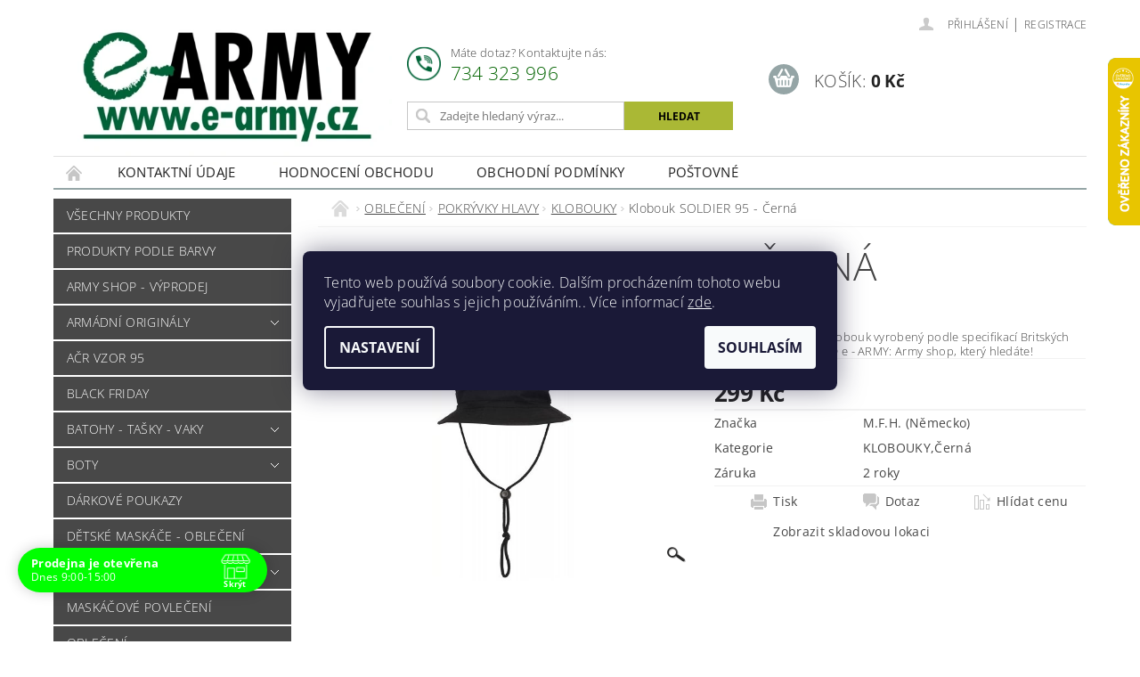

--- FILE ---
content_type: text/html; charset=utf-8
request_url: https://www.e-army.cz/klobouk-soldier-95-cerna/
body_size: 33008
content:
<!DOCTYPE html>
<html id="css" xml:lang='cs' lang='cs' class="external-fonts-loaded">
    <head>
        <link rel="preconnect" href="https://cdn.myshoptet.com" /><link rel="dns-prefetch" href="https://cdn.myshoptet.com" /><link rel="preload" href="https://cdn.myshoptet.com/prj/dist/master/cms/libs/jquery/jquery-1.11.3.min.js" as="script" />        <script>
dataLayer = [];
dataLayer.push({'shoptet' : {
    "pageId": 1016,
    "pageType": "productDetail",
    "currency": "CZK",
    "currencyInfo": {
        "decimalSeparator": ",",
        "exchangeRate": 1,
        "priceDecimalPlaces": 2,
        "symbol": "K\u010d",
        "symbolLeft": 0,
        "thousandSeparator": " "
    },
    "language": "cs",
    "projectId": 574986,
    "product": {
        "id": 11045,
        "guid": "a98f4fd2-f655-11ed-ba78-2a468233c620",
        "hasVariants": true,
        "codes": [
            {
                "code": "10717A\/M - 54-55 CM- - 7 1\/4- -"
            },
            {
                "code": "10717A\/S - 51-52 CM- - 7- -"
            },
            {
                "code": "10717A\/L - 56-57 CM- - 7 1\/2- -"
            },
            {
                "code": "10717A\/XL - 58-59 CM- - 7 3\/4- -"
            }
        ],
        "name": "Klobouk SOLDIER 95 - \u010cern\u00e1",
        "appendix": "",
        "weight": 0.5,
        "manufacturer": "M.F.H. (N\u011bmecko)",
        "manufacturerGuid": "1EF5335197DF6B94AB5FDA0BA3DED3EE",
        "currentCategory": "OBLE\u010cEN\u00cd | POKR\u00ddVKY HLAVY | KLOBOUKY",
        "currentCategoryGuid": "99b5b89e-e417-11ed-9a1f-664bf65c3b8e",
        "defaultCategory": "OBLE\u010cEN\u00cd | POKR\u00ddVKY HLAVY | KLOBOUKY",
        "defaultCategoryGuid": "99b5b89e-e417-11ed-9a1f-664bf65c3b8e",
        "currency": "CZK",
        "priceWithVat": 299
    },
    "stocks": [
        {
            "id": "ext",
            "title": "Sklad",
            "isDeliveryPoint": 0,
            "visibleOnEshop": 1
        }
    ],
    "cartInfo": {
        "id": null,
        "freeShipping": false,
        "freeShippingFrom": 2399,
        "leftToFreeGift": {
            "formattedPrice": "0 K\u010d",
            "priceLeft": 0
        },
        "freeGift": false,
        "leftToFreeShipping": {
            "priceLeft": 2399,
            "dependOnRegion": 0,
            "formattedPrice": "2 399 K\u010d"
        },
        "discountCoupon": [],
        "getNoBillingShippingPrice": {
            "withoutVat": 0,
            "vat": 0,
            "withVat": 0
        },
        "cartItems": [],
        "taxMode": "ORDINARY"
    },
    "cart": [],
    "customer": {
        "priceRatio": 1,
        "priceListId": 1,
        "groupId": null,
        "registered": false,
        "mainAccount": false
    }
}});
dataLayer.push({'cookie_consent' : {
    "marketing": "denied",
    "analytics": "denied"
}});
document.addEventListener('DOMContentLoaded', function() {
    shoptet.consent.onAccept(function(agreements) {
        if (agreements.length == 0) {
            return;
        }
        dataLayer.push({
            'cookie_consent' : {
                'marketing' : (agreements.includes(shoptet.config.cookiesConsentOptPersonalisation)
                    ? 'granted' : 'denied'),
                'analytics': (agreements.includes(shoptet.config.cookiesConsentOptAnalytics)
                    ? 'granted' : 'denied')
            },
            'event': 'cookie_consent'
        });
    });
});
</script>

<!-- Google Tag Manager -->
<script>(function(w,d,s,l,i){w[l]=w[l]||[];w[l].push({'gtm.start':
new Date().getTime(),event:'gtm.js'});var f=d.getElementsByTagName(s)[0],
j=d.createElement(s),dl=l!='dataLayer'?'&l='+l:'';j.async=true;j.src=
'https://www.googletagmanager.com/gtm.js?id='+i+dl;f.parentNode.insertBefore(j,f);
})(window,document,'script','dataLayer','GTM-PDBFZN64');</script>
<!-- End Google Tag Manager -->


        <meta http-equiv="content-type" content="text/html; charset=utf-8" />
        <title>Klobouk SOLDIER 95 - Černá - E-ARMY.cz</title>

        <meta name="viewport" content="width=device-width, initial-scale=1.0" />
        <meta name="format-detection" content="telephone=no" />

        
            <meta property="og:type" content="website"><meta property="og:site_name" content="e-army.cz"><meta property="og:url" content="https://www.e-army.cz/klobouk-soldier-95-cerna/"><meta property="og:title" content="Klobouk SOLDIER 95 - Černá - E-ARMY.cz"><meta name="author" content="E-ARMY.cz"><meta name="web_author" content="Shoptet.cz"><meta name="dcterms.rightsHolder" content="www.e-army.cz"><meta name="robots" content="index,follow"><meta property="og:image" content="https://cdn.myshoptet.com/usr/www.e-army.cz/user/shop/big/11045_klobouk-soldier-95-cerna.jpg?64678ea9"><meta property="og:description" content="Klobouk SOLDIER 95 - Černá. Vojenský klobouk ✪ Klobouk vyrobený podle specifikací Britských speciálních jednotek ✪ e - ARMY: Army shop, který hledáte!"><meta name="description" content="Klobouk SOLDIER 95 - Černá. Vojenský klobouk ✪ Klobouk vyrobený podle specifikací Britských speciálních jednotek ✪ e - ARMY: Army shop, který hledáte!"><meta name="google-site-verification" content="O7FgQqVnWgrs4mK-a94mOcrYcVCKXsTdv-O1kNVAaZg"><meta property="product:price:amount" content="299"><meta property="product:price:currency" content="CZK">
        


        
        <noscript>
            <style media="screen">
                #category-filter-hover {
                    display: block !important;
                }
            </style>
        </noscript>
        
    <link href="https://cdn.myshoptet.com/prj/dist/master/cms/templates/frontend_templates/shared/css/font-face/open-sans.css" rel="stylesheet"><link href="https://cdn.myshoptet.com/prj/dist/master/shop/dist/font-shoptet-04.css.7d79974e5b4cdb582ad8.css" rel="stylesheet">    <script>
        var oldBrowser = false;
    </script>
    <!--[if lt IE 9]>
        <script src="https://cdnjs.cloudflare.com/ajax/libs/html5shiv/3.7.3/html5shiv.js"></script>
        <script>
            var oldBrowser = '<strong>Upozornění!</strong> Používáte zastaralý prohlížeč, který již není podporován. Prosím <a href="https://www.whatismybrowser.com/" target="_blank" rel="nofollow">aktualizujte svůj prohlížeč</a> a zvyšte své UX.';
        </script>
    <![endif]-->

        <style>:root {--color-primary: #484848;--color-primary-h: 0;--color-primary-s: 0%;--color-primary-l: 28%;--color-primary-hover: #484848;--color-primary-hover-h: 0;--color-primary-hover-s: 0%;--color-primary-hover-l: 28%;--color-secondary: #95a5a6;--color-secondary-h: 184;--color-secondary-s: 9%;--color-secondary-l: 62%;--color-secondary-hover: #7f8c8d;--color-secondary-hover-h: 184;--color-secondary-hover-s: 6%;--color-secondary-hover-l: 53%;--color-tertiary: #000000;--color-tertiary-h: 0;--color-tertiary-s: 0%;--color-tertiary-l: 0%;--color-tertiary-hover: #000000;--color-tertiary-hover-h: 0;--color-tertiary-hover-s: 0%;--color-tertiary-hover-l: 0%;--color-header-background: #ffffff;--template-font: "Open Sans";--template-headings-font: "Open Sans";--header-background-url: url("https://cdn.myshoptet.com/prj/dist/master/cms/img/common/header_backgrounds/04-blue.png");--cookies-notice-background: #1A1937;--cookies-notice-color: #F8FAFB;--cookies-notice-button-hover: #f5f5f5;--cookies-notice-link-hover: #27263f;--templates-update-management-preview-mode-content: "Náhled aktualizací šablony je aktivní pro váš prohlížeč."}</style>

        <style>:root {--logo-x-position: 10px;--logo-y-position: 10px;--front-image-x-position: 319px;--front-image-y-position: 0px;}</style>

        <link href="https://cdn.myshoptet.com/prj/dist/master/shop/dist/main-04.css.55ec9317567af1708cb4.css" rel="stylesheet" media="screen" />

        <link rel="stylesheet" href="https://cdn.myshoptet.com/prj/dist/master/cms/templates/frontend_templates/_/css/print.css" media="print" />
                            <link rel="shortcut icon" href="/favicon.ico" type="image/x-icon" />
                                    <link rel="canonical" href="https://www.e-army.cz/klobouk-soldier-95-cerna/" />
        
        
        
            <script>
        var _hwq = _hwq || [];
        _hwq.push(['setKey', 'ADA6620A9A0A7C98AF3943F007DE8B46']);
        _hwq.push(['setTopPos', '0']);
        _hwq.push(['showWidget', '22']);
        (function() {
            var ho = document.createElement('script');
            ho.src = 'https://cz.im9.cz/direct/i/gjs.php?n=wdgt&sak=ADA6620A9A0A7C98AF3943F007DE8B46';
            var s = document.getElementsByTagName('script')[0]; s.parentNode.insertBefore(ho, s);
        })();
    </script>

                
                    
                <script>var shoptet = shoptet || {};shoptet.abilities = {"about":{"generation":2,"id":"04"},"config":{"category":{"product":{"image_size":"detail_alt_1"}},"navigation_breakpoint":991,"number_of_active_related_products":2,"product_slider":{"autoplay":false,"autoplay_speed":3000,"loop":true,"navigation":true,"pagination":true,"shadow_size":0}},"elements":{"recapitulation_in_checkout":true},"feature":{"directional_thumbnails":false,"extended_ajax_cart":false,"extended_search_whisperer":false,"fixed_header":false,"images_in_menu":false,"product_slider":false,"simple_ajax_cart":true,"smart_labels":false,"tabs_accordion":false,"tabs_responsive":false,"top_navigation_menu":false,"user_action_fullscreen":false}};shoptet.design = {"template":{"name":"Pop","colorVariant":"Sapphire"},"layout":{"homepage":"catalog3","subPage":"catalog3","productDetail":"catalog4"},"colorScheme":{"conversionColor":"#95a5a6","conversionColorHover":"#7f8c8d","color1":"#484848","color2":"#484848","color3":"#000000","color4":"#000000"},"fonts":{"heading":"Open Sans","text":"Open Sans"},"header":{"backgroundImage":"https:\/\/www.e-army.czcms\/img\/common\/header_backgrounds\/04-blue.png","image":null,"logo":"https:\/\/www.e-army.czuser\/logos\/bez_na__zvu11.jpg","color":"#ffffff"},"background":{"enabled":false,"color":null,"image":null}};shoptet.config = {};shoptet.events = {};shoptet.runtime = {};shoptet.content = shoptet.content || {};shoptet.updates = {};shoptet.messages = [];shoptet.messages['lightboxImg'] = "Obrázek";shoptet.messages['lightboxOf'] = "z";shoptet.messages['more'] = "Více";shoptet.messages['cancel'] = "Zrušit";shoptet.messages['removedItem'] = "Položka byla odstraněna z košíku.";shoptet.messages['discountCouponWarning'] = "Zapomněli jste uplatnit slevový kupón. Pro pokračování jej uplatněte pomocí tlačítka vedle vstupního pole, nebo jej smažte.";shoptet.messages['charsNeeded'] = "Prosím, použijte minimálně 3 znaky!";shoptet.messages['invalidCompanyId'] = "Neplané IČ, povoleny jsou pouze číslice";shoptet.messages['needHelp'] = "Potřebujete pomoc?";shoptet.messages['showContacts'] = "Zobrazit kontakty";shoptet.messages['hideContacts'] = "Skrýt kontakty";shoptet.messages['ajaxError'] = "Došlo k chybě; obnovte prosím stránku a zkuste to znovu.";shoptet.messages['variantWarning'] = "Zvolte prosím variantu produktu.";shoptet.messages['chooseVariant'] = "Zvolte variantu";shoptet.messages['unavailableVariant'] = "Tato varianta není dostupná a není možné ji objednat.";shoptet.messages['withVat'] = "včetně DPH";shoptet.messages['withoutVat'] = "bez DPH";shoptet.messages['toCart'] = "Do košíku";shoptet.messages['emptyCart'] = "Prázdný košík";shoptet.messages['change'] = "Změnit";shoptet.messages['chosenBranch'] = "Zvolená pobočka";shoptet.messages['validatorRequired'] = "Povinné pole";shoptet.messages['validatorEmail'] = "Prosím vložte platnou e-mailovou adresu";shoptet.messages['validatorUrl'] = "Prosím vložte platnou URL adresu";shoptet.messages['validatorDate'] = "Prosím vložte platné datum";shoptet.messages['validatorNumber'] = "Vložte číslo";shoptet.messages['validatorDigits'] = "Prosím vložte pouze číslice";shoptet.messages['validatorCheckbox'] = "Zadejte prosím všechna povinná pole";shoptet.messages['validatorConsent'] = "Bez souhlasu nelze odeslat.";shoptet.messages['validatorPassword'] = "Hesla se neshodují";shoptet.messages['validatorInvalidPhoneNumber'] = "Vyplňte prosím platné telefonní číslo bez předvolby.";shoptet.messages['validatorInvalidPhoneNumberSuggestedRegion'] = "Neplatné číslo — navržený region: %1";shoptet.messages['validatorInvalidCompanyId'] = "Neplatné IČ, musí být ve tvaru jako %1";shoptet.messages['validatorFullName'] = "Nezapomněli jste příjmení?";shoptet.messages['validatorHouseNumber'] = "Prosím zadejte správné číslo domu";shoptet.messages['validatorZipCode'] = "Zadané PSČ neodpovídá zvolené zemi";shoptet.messages['validatorShortPhoneNumber'] = "Telefonní číslo musí mít min. 8 znaků";shoptet.messages['choose-personal-collection'] = "Prosím vyberte místo doručení u osobního odběru, není zvoleno.";shoptet.messages['choose-external-shipping'] = "Upřesněte prosím vybraný způsob dopravy";shoptet.messages['choose-ceska-posta'] = "Pobočka České Pošty není určena, zvolte prosím některou";shoptet.messages['choose-hupostPostaPont'] = "Pobočka Maďarské pošty není vybrána, zvolte prosím nějakou";shoptet.messages['choose-postSk'] = "Pobočka Slovenské pošty není zvolena, vyberte prosím některou";shoptet.messages['choose-ulozenka'] = "Pobočka Uloženky nebyla zvolena, prosím vyberte některou";shoptet.messages['choose-zasilkovna'] = "Pobočka Zásilkovny nebyla zvolena, prosím vyberte některou";shoptet.messages['choose-ppl-cz'] = "Pobočka PPL ParcelShop nebyla vybrána, vyberte prosím jednu";shoptet.messages['choose-glsCz'] = "Pobočka GLS ParcelShop nebyla zvolena, prosím vyberte některou";shoptet.messages['choose-dpd-cz'] = "Ani jedna z poboček služby DPD Parcel Shop nebyla zvolená, prosím vyberte si jednu z možností.";shoptet.messages['watchdogType'] = "Je zapotřebí vybrat jednu z možností u sledování produktu.";shoptet.messages['watchdog-consent-required'] = "Musíte zaškrtnout všechny povinné souhlasy";shoptet.messages['watchdogEmailEmpty'] = "Prosím vyplňte e-mail";shoptet.messages['privacyPolicy'] = 'Musíte souhlasit s ochranou osobních údajů';shoptet.messages['amountChanged'] = '(množství bylo změněno)';shoptet.messages['unavailableCombination'] = 'Není k dispozici v této kombinaci';shoptet.messages['specifyShippingMethod'] = 'Upřesněte dopravu';shoptet.messages['PIScountryOptionMoreBanks'] = 'Možnost platby z %1 bank';shoptet.messages['PIScountryOptionOneBank'] = 'Možnost platby z 1 banky';shoptet.messages['PIScurrencyInfoCZK'] = 'V měně CZK lze zaplatit pouze prostřednictvím českých bank.';shoptet.messages['PIScurrencyInfoHUF'] = 'V měně HUF lze zaplatit pouze prostřednictvím maďarských bank.';shoptet.messages['validatorVatIdWaiting'] = "Ověřujeme";shoptet.messages['validatorVatIdValid'] = "Ověřeno";shoptet.messages['validatorVatIdInvalid'] = "DIČ se nepodařilo ověřit, i přesto můžete objednávku dokončit";shoptet.messages['validatorVatIdInvalidOrderForbid'] = "Zadané DIČ nelze nyní ověřit, protože služba ověřování je dočasně nedostupná. Zkuste opakovat zadání později, nebo DIČ vymažte s vaši objednávku dokončete v režimu OSS. Případně kontaktujte prodejce.";shoptet.messages['validatorVatIdInvalidOssRegime'] = "Zadané DIČ nemůže být ověřeno, protože služba ověřování je dočasně nedostupná. Vaše objednávka bude dokončena v režimu OSS. Případně kontaktujte prodejce.";shoptet.messages['previous'] = "Předchozí";shoptet.messages['next'] = "Následující";shoptet.messages['close'] = "Zavřít";shoptet.messages['imageWithoutAlt'] = "Tento obrázek nemá popisek";shoptet.messages['newQuantity'] = "Nové množství:";shoptet.messages['currentQuantity'] = "Aktuální množství:";shoptet.messages['quantityRange'] = "Prosím vložte číslo v rozmezí %1 a %2";shoptet.messages['skipped'] = "Přeskočeno";shoptet.messages.validator = {};shoptet.messages.validator.nameRequired = "Zadejte jméno a příjmení.";shoptet.messages.validator.emailRequired = "Zadejte e-mailovou adresu (např. jan.novak@example.com).";shoptet.messages.validator.phoneRequired = "Zadejte telefonní číslo.";shoptet.messages.validator.messageRequired = "Napište komentář.";shoptet.messages.validator.descriptionRequired = shoptet.messages.validator.messageRequired;shoptet.messages.validator.captchaRequired = "Vyplňte bezpečnostní kontrolu.";shoptet.messages.validator.consentsRequired = "Potvrďte svůj souhlas.";shoptet.messages.validator.scoreRequired = "Zadejte počet hvězdiček.";shoptet.messages.validator.passwordRequired = "Zadejte heslo, které bude obsahovat min. 4 znaky.";shoptet.messages.validator.passwordAgainRequired = shoptet.messages.validator.passwordRequired;shoptet.messages.validator.currentPasswordRequired = shoptet.messages.validator.passwordRequired;shoptet.messages.validator.birthdateRequired = "Zadejte datum narození.";shoptet.messages.validator.billFullNameRequired = "Zadejte jméno a příjmení.";shoptet.messages.validator.deliveryFullNameRequired = shoptet.messages.validator.billFullNameRequired;shoptet.messages.validator.billStreetRequired = "Zadejte název ulice.";shoptet.messages.validator.deliveryStreetRequired = shoptet.messages.validator.billStreetRequired;shoptet.messages.validator.billHouseNumberRequired = "Zadejte číslo domu.";shoptet.messages.validator.deliveryHouseNumberRequired = shoptet.messages.validator.billHouseNumberRequired;shoptet.messages.validator.billZipRequired = "Zadejte PSČ.";shoptet.messages.validator.deliveryZipRequired = shoptet.messages.validator.billZipRequired;shoptet.messages.validator.billCityRequired = "Zadejte název města.";shoptet.messages.validator.deliveryCityRequired = shoptet.messages.validator.billCityRequired;shoptet.messages.validator.companyIdRequired = "Zadejte IČ.";shoptet.messages.validator.vatIdRequired = "Zadejte DIČ.";shoptet.messages.validator.billCompanyRequired = "Zadejte název společnosti.";shoptet.messages['loading'] = "Načítám…";shoptet.messages['stillLoading'] = "Stále načítám…";shoptet.messages['loadingFailed'] = "Načtení se nezdařilo. Zkuste to znovu.";shoptet.messages['productsSorted'] = "Produkty seřazeny.";shoptet.messages['formLoadingFailed'] = "Formulář se nepodařilo načíst. Zkuste to prosím znovu.";shoptet.messages.moreInfo = "Více informací";shoptet.config.showAdvancedOrder = true;shoptet.config.orderingProcess = {active: false,step: false};shoptet.config.documentsRounding = '3';shoptet.config.documentPriceDecimalPlaces = '2';shoptet.config.thousandSeparator = ' ';shoptet.config.decSeparator = ',';shoptet.config.decPlaces = '2';shoptet.config.decPlacesSystemDefault = '2';shoptet.config.currencySymbol = 'Kč';shoptet.config.currencySymbolLeft = '0';shoptet.config.defaultVatIncluded = 1;shoptet.config.defaultProductMaxAmount = 9999;shoptet.config.inStockAvailabilityId = -1;shoptet.config.defaultProductMaxAmount = 9999;shoptet.config.inStockAvailabilityId = -1;shoptet.config.cartActionUrl = '/action/Cart';shoptet.config.advancedOrderUrl = '/action/Cart/GetExtendedOrder/';shoptet.config.cartContentUrl = '/action/Cart/GetCartContent/';shoptet.config.stockAmountUrl = '/action/ProductStockAmount/';shoptet.config.addToCartUrl = '/action/Cart/addCartItem/';shoptet.config.removeFromCartUrl = '/action/Cart/deleteCartItem/';shoptet.config.updateCartUrl = '/action/Cart/setCartItemAmount/';shoptet.config.addDiscountCouponUrl = '/action/Cart/addDiscountCoupon/';shoptet.config.setSelectedGiftUrl = '/action/Cart/setSelectedGift/';shoptet.config.rateProduct = '/action/ProductDetail/RateProduct/';shoptet.config.customerDataUrl = '/action/OrderingProcess/step2CustomerAjax/';shoptet.config.registerUrl = '/registrace/';shoptet.config.agreementCookieName = 'site-agreement';shoptet.config.cookiesConsentUrl = '/action/CustomerCookieConsent/';shoptet.config.cookiesConsentIsActive = 1;shoptet.config.cookiesConsentOptAnalytics = 'analytics';shoptet.config.cookiesConsentOptPersonalisation = 'personalisation';shoptet.config.cookiesConsentOptNone = 'none';shoptet.config.cookiesConsentRefuseDuration = 7;shoptet.config.cookiesConsentName = 'CookiesConsent';shoptet.config.agreementCookieExpire = 400;shoptet.config.cookiesConsentSettingsUrl = '/cookies-settings/';shoptet.config.fonts = {"google":{"attributes":"300,400,600,700,900:latin-ext","families":["Open Sans"],"urls":["https:\/\/cdn.myshoptet.com\/prj\/dist\/master\/cms\/templates\/frontend_templates\/shared\/css\/font-face\/open-sans.css"]},"custom":{"families":["shoptet"],"urls":["https:\/\/cdn.myshoptet.com\/prj\/dist\/master\/shop\/dist\/font-shoptet-04.css.7d79974e5b4cdb582ad8.css"]}};shoptet.config.mobileHeaderVersion = '1';shoptet.config.fbCAPIEnabled = true;shoptet.config.fbPixelEnabled = true;shoptet.config.fbCAPIUrl = '/action/FacebookCAPI/';shoptet.content.regexp = /strana-[0-9]+[\/]/g;shoptet.content.colorboxHeader = '<div class="colorbox-html-content">';shoptet.content.colorboxFooter = '</div>';shoptet.customer = {};shoptet.csrf = shoptet.csrf || {};shoptet.csrf.token = 'csrf_mZFtFvZbdde795b940e1eef3';shoptet.csrf.invalidTokenModal = '<div><h2>Přihlaste se prosím znovu</h2><p>Omlouváme se, ale Váš CSRF token pravděpodobně vypršel. Abychom mohli udržet Vaši bezpečnost na co největší úrovni potřebujeme, abyste se znovu přihlásili.</p><p>Děkujeme za pochopení.</p><div><a href="/login/?backTo=%2Fklobouk-soldier-95-cerna%2F">Přihlášení</a></div></div> ';shoptet.csrf.formsSelector = 'csrf-enabled';shoptet.csrf.submitListener = true;shoptet.csrf.validateURL = '/action/ValidateCSRFToken/Index/';shoptet.csrf.refreshURL = '/action/RefreshCSRFTokenNew/Index/';shoptet.csrf.enabled = false;shoptet.config.googleAnalytics ||= {};shoptet.config.googleAnalytics.isGa4Enabled = true;shoptet.config.googleAnalytics.route ||= {};shoptet.config.googleAnalytics.route.ua = "UA";shoptet.config.googleAnalytics.route.ga4 = "GA4";shoptet.config.ums_a11y_category_page = true;shoptet.config.discussion_rating_forms = false;shoptet.config.ums_forms_redesign = false;shoptet.config.showPriceWithoutVat = '';shoptet.config.ums_a11y_login = false;</script>
        <script src="https://cdn.myshoptet.com/prj/dist/master/cms/libs/jquery/jquery-1.11.3.min.js"></script><script src="https://cdn.myshoptet.com/prj/dist/master/cms/libs/jquery/jquery-migrate-1.4.1.min.js"></script><script src="https://cdn.myshoptet.com/prj/dist/master/cms/libs/jquery/jquery-ui-1.8.24.min.js"></script>
    <script src="https://cdn.myshoptet.com/prj/dist/master/shop/dist/main-04.js.cd0f12ca7fcb266dd765.js"></script>
<script src="https://cdn.myshoptet.com/prj/dist/master/shop/dist/shared-2g.js.aa13ef3ecca51cd89ec5.js"></script><script src="https://cdn.myshoptet.com/prj/dist/master/cms/libs/jqueryui/i18n/datepicker-cs.js"></script><script>if (window.self !== window.top) {const script = document.createElement('script');script.type = 'module';script.src = "https://cdn.myshoptet.com/prj/dist/master/shop/dist/editorPreview.js.e7168e827271d1c16a1d.js";document.body.appendChild(script);}</script>        <script>
            jQuery.extend(jQuery.cybergenicsFormValidator.messages, {
                required: "Povinné pole",
                email: "Prosím vložte platnou e-mailovou adresu",
                url: "Prosím vložte platnou URL adresu",
                date: "Prosím vložte platné datum",
                number: "Vložte číslo",
                digits: "Prosím vložte pouze číslice",
                checkbox: "Zadejte prosím všechna povinná pole",
                validatorConsent: "Bez souhlasu nelze odeslat.",
                password: "Hesla se neshodují",
                invalidPhoneNumber: "Vyplňte prosím platné telefonní číslo bez předvolby.",
                invalidCompanyId: 'Nevalidní IČ, musí mít přesně 8 čísel (před kratší IČ lze dát nuly)',
                fullName: "Nezapomněli jste příjmení?",
                zipCode: "Zadané PSČ neodpovídá zvolené zemi",
                houseNumber: "Prosím zadejte správné číslo domu",
                shortPhoneNumber: "Telefonní číslo musí mít min. 8 znaků",
                privacyPolicy: "Musíte souhlasit s ochranou osobních údajů"
            });
        </script>
                                    
                
        
        <!-- User include -->
                <!-- api 473(125) html code header -->

                <style>
                    #order-billing-methods .radio-wrapper[data-guid="81ef02b5-d985-11ef-9344-f62a9e19e24e"]:not(.cgapplepay), #order-billing-methods .radio-wrapper[data-guid="81faa6e7-d985-11ef-9344-f62a9e19e24e"]:not(.cggooglepay) {
                        display: none;
                    }
                </style>
                <script type="text/javascript">
                    document.addEventListener('DOMContentLoaded', function() {
                        if (getShoptetDataLayer('pageType') === 'billingAndShipping') {
                            
                try {
                    if (window.ApplePaySession && window.ApplePaySession.canMakePayments()) {
                        
                        if (document.querySelector('#order-billing-methods .radio-wrapper[data-guid="81ef02b5-d985-11ef-9344-f62a9e19e24e"]')) {
                            document.querySelector('#order-billing-methods .radio-wrapper[data-guid="81ef02b5-d985-11ef-9344-f62a9e19e24e"]').classList.add('cgapplepay');
                        }
                        
                    }
                } catch (err) {} 
            
                            
                const cgBaseCardPaymentMethod = {
                        type: 'CARD',
                        parameters: {
                            allowedAuthMethods: ["PAN_ONLY", "CRYPTOGRAM_3DS"],
                            allowedCardNetworks: [/*"AMEX", "DISCOVER", "INTERAC", "JCB",*/ "MASTERCARD", "VISA"]
                        }
                };
                
                function cgLoadScript(src, callback)
                {
                    var s,
                        r,
                        t;
                    r = false;
                    s = document.createElement('script');
                    s.type = 'text/javascript';
                    s.src = src;
                    s.onload = s.onreadystatechange = function() {
                        if ( !r && (!this.readyState || this.readyState == 'complete') )
                        {
                            r = true;
                            callback();
                        }
                    };
                    t = document.getElementsByTagName('script')[0];
                    t.parentNode.insertBefore(s, t);
                } 
                
                function cgGetGoogleIsReadyToPayRequest() {
                    return Object.assign(
                        {},
                        {
                            apiVersion: 2,
                            apiVersionMinor: 0
                        },
                        {
                            allowedPaymentMethods: [cgBaseCardPaymentMethod]
                        }
                    );
                }

                function onCgGooglePayLoaded() {
                    let paymentsClient = new google.payments.api.PaymentsClient({environment: 'PRODUCTION'});
                    paymentsClient.isReadyToPay(cgGetGoogleIsReadyToPayRequest()).then(function(response) {
                        if (response.result) {
                            
                        if (document.querySelector('#order-billing-methods .radio-wrapper[data-guid="81faa6e7-d985-11ef-9344-f62a9e19e24e"]')) {
                            document.querySelector('#order-billing-methods .radio-wrapper[data-guid="81faa6e7-d985-11ef-9344-f62a9e19e24e"]').classList.add('cggooglepay');
                        }
                        	 	 	 	 	 
                        }
                    })
                    .catch(function(err) {});
                }
                
                cgLoadScript('https://pay.google.com/gp/p/js/pay.js', onCgGooglePayLoaded);
            
                        }
                    });
                </script> 
                
<!-- api 690(337) html code header -->
<script>var ophWidgetData={"lang":"cs","link":"","logo":true,"turnOff":false,"expanded":true,"lunchShow":false,"checkHoliday":true,"showNextWeek":true,"showWidgetStart":"00:00","showWidgetEnd":"23:59","beforeOpenStore":0,"beforeCloseStore":0,"openingHours":[{"day":1,"openHour":"09:00","closeHour":"15:00","openPause":"","closePause":"","closed":false,"staticHourText":""},{"day":2,"openHour":"09:00","closeHour":"15:00","openPause":"","closePause":"","closed":false,"staticHourText":""},{"day":3,"openHour":"09:00","closeHour":"15:00","openPause":"","closePause":"","closed":false,"staticHourText":""},{"day":4,"openHour":"09:00","closeHour":"16:00","openPause":"","closePause":"","closed":false,"staticHourText":""},{"day":5,"openHour":"09:00","closeHour":"15:00","openPause":"","closePause":"","closed":true,"staticHourText":""},{"day":6,"openHour":"","closeHour":"","openPause":"","closePause":"","closed":true,"staticHourText":""},{"day":7,"openHour":"","closeHour":"","openPause":"","closePause":"","closed":true,"staticHourText":""}],"excludes":[{"date":"2025-12-24","openHour":"","closeHour":"","openPause":"","closePause":"","closed":true,"text":"INVENTURA"},{"date":"2025-12-25","openHour":"","closeHour":"","openPause":"","closePause":"","closed":true,"text":"INVENTURA"},{"date":"2025-12-26","openHour":"","closeHour":"","openPause":"","closePause":"","closed":true,"text":"INVENTURA"},{"date":"2025-12-29","openHour":"","closeHour":"","openPause":"","closePause":"","closed":true,"text":"INVENTURA"},{"date":"2025-12-30","openHour":"","closeHour":"","openPause":"","closePause":"","closed":true,"text":"INVENTURA"},{"date":"2025-12-31","openHour":"","closeHour":"","openPause":"","closePause":"","closed":true,"text":"INVENTURA"},{"date":"2026-01-01","openHour":"","closeHour":"","openPause":"","closePause":"","closed":true,"text":"INVENTURA"},{"date":"2026-01-02","openHour":"","closeHour":"","openPause":"","closePause":"","closed":true,"text":"INVENTURA"}],"holidayList":["01-01","01-05","08-05","05-07","06-07","28-09","28-10","17-11","24-12","25-12","26-12"],"todayLongFormat":false,"logoFilemanager":"","colors":{"bg_header_color":"","bg_logo_color":"","bg_title_color":"","bg_preopen_color":"#80ff00","bg_open_color":"#00ff00","bg_pause_color":"#ff9800","bg_preclose_color":"#ff6f00","bg_close_color":"#ff0000","color_exception_day":"#e94b4b"},"address":"","icon":"icon-01","bottomPosition":0,"showDetailOnExpand":true,"disableDetail":false,"disableDetailTable":false,"hideOnMobile":false,"hideOnCheckout":false,"weekTurnOff":[],"directPosition":"ltr"}</script>
<!-- service 690(337) html code header -->
<link href="https://cdn.myshoptet.com/usr/mcore.myshoptet.com/user/documents/upload/addon01/ophWidget.min.css?v=1.6.9" rel="stylesheet" />


<!-- service 1526(1137) html code header -->
<style>
.adulto-cz {
    padding-top: 15px;
    padding-bottom: 15px;
}
</style>
<!-- project html code header -->
<!--Font Awesome icons-->
<link rel="stylesheet" href="https://cdnjs.cloudflare.com/ajax/libs/font-awesome/4.7.0/css/font-awesome.css" integrity="sha512-5A8nwdMOWrSz20fDsjczgUidUBR8liPYU+WymTZP1lmY9G6Oc7HlZv156XqnsgNUzTyMefFTcsFH/tnJE/+xBg==" crossorigin="anonymous" referrerpolicy="no-referrer" />
<!-- Google Tag Manager -->

<script>(function(w,d,s,l,i){w[l]=w[l]||[];w[l].push({'gtm.start':

new Date().getTime(),event:'gtm.js'});var f=d.getElementsByTagName(s)[0],

j=d.createElement(s),dl=l!='dataLayer'?'&l='+l:'';j.async=true;j.src=

'https://www.googletagmanager.com/gtm.js?id='+i+dl;f.parentNode.insertBefore(j,f);

})(window,document,'script','dataLayer','GTM-MK64SPR');</script>

<!-- End Google Tag Manager -->

<!-- Google Tag Manager (noscript) -->

<noscript><iframe src="https://www.googletagmanager.com/ns.html?id=GTM-MK64SPR"

height="0" width="0" style="display:none;visibility:hidden"></iframe></noscript>

<!-- End Google Tag Manager (noscript) -->



<!-- Facebook Pixel Code -->

<script>

  !function(f,b,e,v,n,t,s)

  {if(f.fbq)return;n=f.fbq=function(){n.callMethod?

  n.callMethod.apply(n,arguments):n.queue.push(arguments)};

  if(!f._fbq)f._fbq=n;n.push=n;n.loaded=!0;n.version='2.0';

  n.queue=[];t=b.createElement(e);t.async=!0;

  t.src=v;s=b.getElementsByTagName(e)[0];

  s.parentNode.insertBefore(t,s)}(window, document,'script',

  'https://connect.facebook.net/en_US/fbevents.js');

  fbq('init', '2049165618446042');

  fbq('track', 'PageView');

</script>

<noscript><img height="1" width="1" style="display:none"

  src="https://www.facebook.com/tr?id=2049165618446042&ev=PageView&noscript=1"

/></noscript>

<!-- End Facebook Pixel Code -->

<!--Styl-->
<link rel="stylesheet" type="text/css" href="/user/documents/upload/style.css" />
<style>
	.custom-footer__banner8{text-align: center;}
  .heurekaReviews{ text-align: center; margin-bottom: 3rem; }
  .heurekaReviews__area { text-align: left; }
  .heurekaReviews__btn{ padding: .5rem 1rem; color: white; text-decoration: none; background: black; transition: .5s ease-in-out; }
  .heurekaReviews__btn:hover{ color: white; background: #484848; }
  footer .hide-for-small-only, .hide-for-small-up, .hide-for-small, .hide-for-small-down, .show-for-medium-only, .show-for-medium-up, .show-for-medium, .hide-for-medium-down, .show-for-large-only, .show-for-large-up, .show-for-large, .hide-for-large-down, .show-for-xlarge-only, .show-for-xlarge-up, .show-for-xxlarge-only, .show-for-xxlarge-up{
  	display: inline-block !important;
  }
  #footer-in .footer-row-element:not(.banner), #footer-in .banner img{display: inline-block !important;margin-bottom: 1rem;}
/*VP */
main#content-in>div.h2-wrapper>h2 {
    text-transform: none;
}
  
</style>

<style>
.faq-answer {
  font-size: 16px !important;
  color: var(--color-primary);
  background-color: #fafafa;
  border: 1px solid #fafafa;
  border-radius: 4px;
  margin-top: 10px;
  padding: 10px;
  display: none;
}
.faq-answer h2,
.faq-answer h3 {
  font-size: 24px !important;
  font-weight: 500;
  color: #444;
  text-transform: none;
  letter-spacing: 0;
  margin: 1rem 0 1rem;
}
.faq-answer a,
.faq-answer p,
.faq-answer ul,
.faq-answer li {
  font-size: 16px !important;
  font-weight: 400;
  color: #333;
  line-height: 1.5rem;
  text-transform: none;
  letter-spacing: 0;
  padding-bottom: 10px;
}
.faq-answer a {
  color: #fff;
  text-decoration: underline;
}

.faq .faq-question {
  position: relative;
  cursor: pointer;
  display: flex;
  align-items: center;
  background: #aab835;
  border: 1px solid #aab835;
  margin-bottom: 1rem;
  padding: 10px;
}

.faq .faq-question h3 {
  font-family: "Roboto", sans-serif !important;
  font-size: 14px;
  font-weight: bold;
  text-transform: math-auto;
  margin: 0;
  padding: 5px;
}

.faq .faq-toggle {
  font-size: 26px;
  font-weight: 500;
  color: #fff;
  background: var(--color-primary);
  border-radius: 2px;
  width: 50px;
  height: 50px;
  position: absolute;
  top: 0;
  left: auto;
  right: 0;
  display: flex;
  justify-content: center;
  align-items: center;
}

.faq-item.open .faq-answer {
  display: block;
  animation: slideDown 0.3s ease-out;
}

@keyframes slideDown {
  from {
    max-height: 0;
    opacity: 0;
  }
  to {
    max-height: 500px;
    opacity: 1;
  }
}
</style>

<!-- Štefan Mazáň -->
<style>
.search-whisperer-description-availability {
	display: none;
}
</style>

        <!-- /User include -->
                                <!-- Global site tag (gtag.js) - Google Analytics -->
    <script async src="https://www.googletagmanager.com/gtag/js?id=G-M5G8CP23GQ"></script>
    <script>
        
        window.dataLayer = window.dataLayer || [];
        function gtag(){dataLayer.push(arguments);}
        

                    console.debug('default consent data');

            gtag('consent', 'default', {"ad_storage":"denied","analytics_storage":"denied","ad_user_data":"denied","ad_personalization":"denied","wait_for_update":500});
            dataLayer.push({
                'event': 'default_consent'
            });
        
        gtag('js', new Date());

                gtag('config', 'UA-6211940-1', { 'groups': "UA" });
        
                gtag('config', 'G-M5G8CP23GQ', {"groups":"GA4","send_page_view":false,"content_group":"productDetail","currency":"CZK","page_language":"cs"});
        
                gtag('config', 'AW-1038410308', {"allow_enhanced_conversions":true});
        
        
        
        
        
                    gtag('event', 'page_view', {"send_to":"GA4","page_language":"cs","content_group":"productDetail","currency":"CZK"});
        
                gtag('set', 'currency', 'CZK');

        gtag('event', 'view_item', {
            "send_to": "UA",
            "items": [
                {
                    "id": "10717A\/M - 54-55 CM- - 7 1\/4- -",
                    "name": "Klobouk SOLDIER 95 - \u010cern\u00e1",
                    "category": "OBLE\u010cEN\u00cd \/ POKR\u00ddVKY HLAVY \/ KLOBOUKY",
                                        "brand": "M.F.H. (N\u011bmecko)",
                                                            "variant": "Velikost: M - 54-55 cm: ( 7 1\/4\" )",
                                        "price": 247.11
                }
            ]
        });
        
        
        
        
        
                    gtag('event', 'view_item', {"send_to":"GA4","page_language":"cs","content_group":"productDetail","value":247.11000000000001,"currency":"CZK","items":[{"item_id":"10717A\/M - 54-55 CM- - 7 1\/4- -","item_name":"Klobouk SOLDIER 95 - \u010cern\u00e1","item_brand":"M.F.H. (N\u011bmecko)","item_category":"OBLE\u010cEN\u00cd","item_category2":"POKR\u00ddVKY HLAVY","item_category3":"KLOBOUKY","item_variant":"10717A\/M - 54-55 CM- - 7 1\/4- -~Velikost: M - 54-55 cm: ( 7 1\/4\" )","price":247.11000000000001,"quantity":1,"index":0}]});
        
        
        
        
        
        
        
        document.addEventListener('DOMContentLoaded', function() {
            if (typeof shoptet.tracking !== 'undefined') {
                for (var id in shoptet.tracking.bannersList) {
                    gtag('event', 'view_promotion', {
                        "send_to": "UA",
                        "promotions": [
                            {
                                "id": shoptet.tracking.bannersList[id].id,
                                "name": shoptet.tracking.bannersList[id].name,
                                "position": shoptet.tracking.bannersList[id].position
                            }
                        ]
                    });
                }
            }

            shoptet.consent.onAccept(function(agreements) {
                if (agreements.length !== 0) {
                    console.debug('gtag consent accept');
                    var gtagConsentPayload =  {
                        'ad_storage': agreements.includes(shoptet.config.cookiesConsentOptPersonalisation)
                            ? 'granted' : 'denied',
                        'analytics_storage': agreements.includes(shoptet.config.cookiesConsentOptAnalytics)
                            ? 'granted' : 'denied',
                                                                                                'ad_user_data': agreements.includes(shoptet.config.cookiesConsentOptPersonalisation)
                            ? 'granted' : 'denied',
                        'ad_personalization': agreements.includes(shoptet.config.cookiesConsentOptPersonalisation)
                            ? 'granted' : 'denied',
                        };
                    console.debug('update consent data', gtagConsentPayload);
                    gtag('consent', 'update', gtagConsentPayload);
                    dataLayer.push(
                        { 'event': 'update_consent' }
                    );
                }
            });
        });
    </script>

                <!-- Facebook Pixel Code -->
<script type="text/plain" data-cookiecategory="analytics">
!function(f,b,e,v,n,t,s){if(f.fbq)return;n=f.fbq=function(){n.callMethod?
            n.callMethod.apply(n,arguments):n.queue.push(arguments)};if(!f._fbq)f._fbq=n;
            n.push=n;n.loaded=!0;n.version='2.0';n.queue=[];t=b.createElement(e);t.async=!0;
            t.src=v;s=b.getElementsByTagName(e)[0];s.parentNode.insertBefore(t,s)}(window,
            document,'script','//connect.facebook.net/en_US/fbevents.js');
$(document).ready(function(){
fbq('set', 'autoConfig', 'false', '214326495012341')
fbq("init", "214326495012341", {}, { agent:"plshoptet" });
fbq("track", "PageView",{}, {"eventID":"fd95764a1b492789b85854c1364a6c0a"});
window.dataLayer = window.dataLayer || [];
dataLayer.push({"fbpixel": "loaded","event": "fbloaded"});
fbq("track", "ViewContent", {"content_category":"OBLE\u010cEN\u00cd \/ POKR\u00ddVKY HLAVY \/ KLOBOUKY","content_type":"product","content_name":"Klobouk SOLDIER 95 - \u010cern\u00e1 Velikost: S - 51-52 cm: ( 7\" )","content_ids":["10717A\/S - 51-52 CM- - 7- -"],"value":"247.11","currency":"CZK","base_id":11045,"category_path":["OBLE\u010cEN\u00cd","POKR\u00ddVKY HLAVY","KLOBOUKY"]}, {"eventID":"fd95764a1b492789b85854c1364a6c0a"});
});
</script>
<noscript>
<img height="1" width="1" style="display:none" src="https://www.facebook.com/tr?id=214326495012341&ev=PageView&noscript=1"/>
</noscript>
<!-- End Facebook Pixel Code -->

                                <script>
    (function(t, r, a, c, k, i, n, g) { t['ROIDataObject'] = k;
    t[k]=t[k]||function(){ (t[k].q=t[k].q||[]).push(arguments) },t[k].c=i;n=r.createElement(a),
    g=r.getElementsByTagName(a)[0];n.async=1;n.src=c;g.parentNode.insertBefore(n,g)
    })(window, document, 'script', '//www.heureka.cz/ocm/sdk.js?source=shoptet&version=2&page=product_detail', 'heureka', 'cz');

    heureka('set_user_consent', 0);
</script>
                    </head>
        <body class="desktop id-1016 in-klobouky template-04 type-product type-detail page-detail ajax-add-to-cart">
        
        <div id="fb-root"></div>
        <script>
            window.fbAsyncInit = function() {
                FB.init({
//                    appId            : 'your-app-id',
                    autoLogAppEvents : true,
                    xfbml            : true,
                    version          : 'v19.0'
                });
            };
        </script>
        <script async defer crossorigin="anonymous" src="https://connect.facebook.net/cs_CZ/sdk.js"></script>
        
<!-- Google Tag Manager (noscript) -->
<noscript><iframe src="https://www.googletagmanager.com/ns.html?id=GTM-PDBFZN64"
height="0" width="0" style="display:none;visibility:hidden"></iframe></noscript>
<!-- End Google Tag Manager (noscript) -->


                
        
        <div id="main-wrapper">
            <div id="main-wrapper-in" class="large-12 medium-12 small-12">
                <div id="main" class="large-12 medium-12 small-12 row">

                    

                    <div id="header" class="large-12 medium-12 small-12 columns">
                        <header id="header-in" class="large-12 medium-12 small-12 clearfix">
                            
<div class="row">
    
                        <div class="large-4 medium-4 small-6 columns">
                        <a href="/" title="E-ARMY.cz" id="logo" data-testid="linkWebsiteLogo"><img src="https://cdn.myshoptet.com/usr/www.e-army.cz/user/logos/bez_na__zvu11.jpg" alt="E-ARMY.cz" /></a>
        </div>
    
    
        <div class="large-4 medium-4 small-12 columns">
                                                <div class="large-12 row collapse header-contacts">
                                                                                       <div class="large-12 tac medium-12 small-6 header-phone columns left">
                    <a href="tel:734323996" title="Telefon"><span>734 323 996</span></a>
                    </div>
                                            </div>
            
                        <div class="searchform large-12 medium-12 small-12" itemscope itemtype="https://schema.org/WebSite">
                <meta itemprop="headline" content="KLOBOUKY"/>
<meta itemprop="url" content="https://www.e-army.cz"/>
        <meta itemprop="text" content="Klobouk SOLDIER 95 - Černá. Vojenský klobouk ✪ Klobouk vyrobený podle specifikací Britských speciálních jednotek ✪ e - ARMY: Army shop, který hledáte!"/>

                <form class="search-whisperer-wrap-v1 search-whisperer-wrap" action="/action/ProductSearch/prepareString/" method="post" itemprop="potentialAction" itemscope itemtype="https://schema.org/SearchAction" data-testid="searchForm">
                    <fieldset>
                        <meta itemprop="target" content="https://www.e-army.cz/vyhledavani/?string={string}"/>
                        <div class="large-8 medium-8 small-12 left">
                            <input type="hidden" name="language" value="cs" />
                            <input type="search" name="string" itemprop="query-input" class="s-word" placeholder="Zadejte hledaný výraz..." autocomplete="off" data-testid="searchInput" />
                        </div>
                        <div class="tar large-4 medium-4 small-2 left b-search-wrap">
                            <input type="submit" value="Hledat" class="b-search tiny button" data-testid="searchBtn" />
                        </div>
                        <div class="search-whisperer-container-js"></div>
                        <div class="search-notice large-12 medium-12 small-12" data-testid="searchMsg">Prosím, použijte minimálně 3 znaky!</div>
                    </fieldset>
                </form>
            </div>
        </div>
    
    
        <div class="large-4 medium-4 small-12 columns">
                        <div id="top-links" class="large-12 medium-12 small-12">
                <span class="responsive-mobile-visible responsive-all-hidden box-account-links-trigger-wrap">
                    <span class="box-account-links-trigger"></span>
                </span>
                <ul class="responsive-mobile-hidden box-account-links list-inline list-reset">
                    
                                                                                                                        <li>
                                        <a class="icon-account-login" href="/login/?backTo=%2Fklobouk-soldier-95-cerna%2F" title="Přihlášení" data-testid="signin" rel="nofollow"><span>Přihlášení</span></a>
                                    </li>
                                    <li>
                                        <span class="responsive-mobile-hidden"> |</span>
                                        <a href="/registrace/" title="Registrace" data-testid="headerSignup" rel="nofollow">Registrace</a>
                                    </li>
                                                                                                        
                </ul>
            </div>
                        
                                            
                <div class="place-cart-here">
                    <div id="header-cart-wrapper" class="header-cart-wrapper menu-element-wrap">
    <a href="/kosik/" id="header-cart" class="header-cart" data-testid="headerCart" rel="nofollow">
        <span class="responsive-mobile-hidden">Košík:</span>
        
        <strong class="header-cart-price" data-testid="headerCartPrice">
            0 Kč
        </strong>
    </a>

    <div id="cart-recapitulation" class="cart-recapitulation menu-element-submenu align-right hover-hidden" data-testid="popupCartWidget">
                    <div class="cart-reca-single darken tac" data-testid="cartTitle">
                Váš nákupní košík je prázdný            </div>
            </div>
</div>
                </div>
                    </div>
    
</div>

             <nav id="menu" class="large-12 medium-12 small-12"><ul class="inline-list list-inline valign-top-inline left"><li class="first-line"><a href="/" id="a-home" data-testid="headerMenuItem">Úvodní stránka</a></li><li class="menu-item-29">
    <a href="/kontakt/" data-testid="headerMenuItem">
        Kontaktní údaje
    </a>
</li><li class="menu-item-1517">
    <a href="/hodnoceni/" data-testid="headerMenuItem">
        Hodnocení obchodu
    </a>
</li><li class="menu-item-39">
    <a href="/obchodni-podminky/" data-testid="headerMenuItem">
        Obchodní podmínky
    </a>
</li><li class="menu-item-external-28">
    <a href="https://www.e-army.cz/postovne/" data-testid="headerMenuItem">
        Poštovné
    </a>
</li></ul><div id="menu-helper-wrapper"><div id="menu-helper" data-testid="hamburgerMenu">&nbsp;</div><ul id="menu-helper-box"></ul></div></nav>

<script>
    $(document).ready(function() {
        checkSearchForm($('.searchform'), "Prosím, použijte minimálně 3 znaky!");
    });
    var userOptions = {
        carousel : {
            stepTimer : 5000,
            fadeTimer : 800
        }
    };
</script>

                        </header>
                    </div>
                    <div id="main-in" class="large-12 medium-12 small-12 columns">
                        <div id="main-in-in" class="large-12 medium-12 small-12">
                            
                            <div id="content" class="large-12 medium-12 small-12 row">
                                
                                                                            <aside id="column-l" class="large-3 medium-3 small-12 columns">
                                            <div id="column-l-in">
                                                                                                                                                    <div class="box-even">
                        
<div id="categories">
                        <div class="categories cat-01" id="cat-811">
                <div class="topic"><a href="/vsechny-produkty/">Všechny produkty</a></div>
        

    </div>
            <div class="categories cat-02" id="cat-1172">
                <div class="topic"><a href="/army-shop-vyprodej/">ARMY SHOP - VÝPRODEJ</a></div>
        

    </div>
            <div class="categories cat-01 expandable" id="cat-835">
                <div class="topic"><a href="/armadni-originaly/">ARMÁDNÍ ORIGINÁLY</a></div>
        
    <ul >
                    <li ><a href="/obleceni-2/" title="OBLEČENÍ">OBLEČENÍ</a>
            </li>                 <li ><a href="/na-spani-2/" title="NA SPANÍ">NA SPANÍ</a>
            </li>                 <li ><a href="/batohy-tasky/" title="BATOHY - TAŠKY">BATOHY - TAŠKY</a>
            </li>                 <li ><a href="/boty-sneznice/" title="BOTY - SNĚŽNICE">BOTY - SNĚŽNICE</a>
            </li>                 <li ><a href="/na-hlavu/" title="NA HLAVU">NA HLAVU</a>
            </li>                 <li ><a href="/do-deste/" title="DO DEŠTĚ">DO DEŠTĚ</a>
            </li>                 <li ><a href="/sumky-pouzdra/" title="SUMKY - POUZDRA">SUMKY - POUZDRA</a>
            </li>                 <li ><a href="/jidelni-potreby-2/" title="JÍDELNÍ POTŘEBY">JÍDELNÍ POTŘEBY</a>
            </li>                 <li ><a href="/opasky-treky-vesty/" title="OPASKY - TREKY - VESTY">OPASKY - TREKY - VESTY</a>
            </li>                 <li ><a href="/plynova-maska/" title="PLYNOVÁ MASKA">PLYNOVÁ MASKA</a>
            </li>                 <li ><a href="/satky-saly/" title="ŠÁTKY -  ŠÁLY">ŠÁTKY -  ŠÁLY</a>
            </li>                 <li ><a href="/stan-celta/" title="STAN - CELTA">STAN - CELTA</a>
            </li>                 <li ><a href="/naradi/" title="NÁŘADÍ">NÁŘADÍ</a>
            </li>                 <li ><a href="/rukavice-2/" title="RUKAVICE">RUKAVICE</a>
            </li>     </ul> 
    </div>
            <div class="categories cat-02" id="cat-826">
                <div class="topic"><a href="/acr-vzor-95/">AČR VZOR 95</a></div>
        

    </div>
            <div class="categories cat-01 expanded" id="cat-1522">
                <div class="topic"><a href="/black-fryday/" class="expanded">BLACK FRIDAY</a></div>
        

    </div>
            <div class="categories cat-02 expandable" id="cat-865">
                <div class="topic"><a href="/batohy-tasky-vaky/">BATOHY - TAŠKY - VAKY</a></div>
        
    <ul >
                    <li class="expandable"><a href="/batoh/" title="BATOH">BATOH</a>
            </li>                 <li ><a href="/taska/" title="TAŠKA">TAŠKA</a>
            </li>                 <li ><a href="/lodni-pytel/" title="LODNÍ PYTEL">LODNÍ PYTEL</a>
            </li>                 <li ><a href="/camel-bag/" title="CAMEL BAG">CAMEL BAG</a>
            </li>                 <li ><a href="/penezenka-dokladovka/" title="PENĚŽENKA - DOKLADOVKA">PENĚŽENKA - DOKLADOVKA</a>
            </li>                 <li ><a href="/pouzdro-na-krk/" title="POUZDRO NA KRK">POUZDRO NA KRK</a>
            </li>                 <li ><a href="/ledvinka/" title="LEDVINKA">LEDVINKA</a>
            </li>                 <li ><a href="/nepromokave-pouzdro/" title="NEPROMOKAVÉ POUZDRO">NEPROMOKAVÉ POUZDRO</a>
            </li>                 <li ><a href="/prevlek-na-batoh/" title="PŘEVLEK NA BATOH">PŘEVLEK NA BATOH</a>
            </li>                 <li ><a href="/organizer-velcro/" title="ORGANIZER VELCRO">ORGANIZER VELCRO</a>
            </li>     </ul> 
    </div>
            <div class="categories cat-01 expandable" id="cat-947">
                <div class="topic"><a href="/boty/">BOTY</a></div>
        
    <ul >
                    <li ><a href="/kremy-na-boty/" title="KRÉMY NA BOTY">KRÉMY NA BOTY</a>
            </li>                 <li ><a href="/kanady/" title="KANADY">KANADY</a>
            </li>                 <li ><a href="/kamase/" title="KAMAŠE">KAMAŠE</a>
            </li>                 <li ><a href="/ponozky/" title="PONOŽKY">PONOŽKY</a>
            </li>                 <li ><a href="/tkanicky/" title="TKANIČKY">TKANIČKY</a>
            </li>                 <li ><a href="/snehule/" title="SNĚHULE">SNĚHULE</a>
            </li>                 <li ><a href="/sneznice/" title="SNĚŽNICE">SNĚŽNICE</a>
            </li>                 <li ><a href="/nesmeky/" title="NESMEKY">NESMEKY</a>
            </li>                 <li ><a href="/impregnace/" title="IMPREGNACE">IMPREGNACE</a>
            </li>                 <li ><a href="/vlozky-do-bot/" title="VLOŽKY DO BOT">VLOŽKY DO BOT</a>
            </li>                 <li ><a href="/boty-lowa/" title="BOTY LOWA">BOTY LOWA</a>
            </li>     </ul> 
    </div>
            <div class="categories cat-02" id="cat-1070">
                <div class="topic"><a href="/darkove-poukazy/">DÁRKOVÉ POUKAZY</a></div>
        

    </div>
            <div class="categories cat-01" id="cat-1001">
                <div class="topic"><a href="/detske-maskace-obleceni/">DĚTSKÉ MASKÁČE - OBLEČENÍ</a></div>
        

    </div>
            <div class="categories cat-02 expandable" id="cat-802">
                <div class="topic"><a href="/kemping/">KEMPING</a></div>
        
    <ul >
                    <li class="expandable"><a href="/na-spani/" title="NA SPANÍ">NA SPANÍ</a>
            </li>                 <li class="expandable"><a href="/jidelni-potreby/" title="JÍDELNÍ POTŘEBY">JÍDELNÍ POTŘEBY</a>
            </li>                 <li ><a href="/hygiena/" title="HYGIENA">HYGIENA</a>
            </li>                 <li ><a href="/camel-bag-2/" title="CAMEL BAG">CAMEL BAG</a>
            </li>                 <li ><a href="/solarni-sprcha/" title="SOLÁRNÍ SPRCHA">SOLÁRNÍ SPRCHA</a>
            </li>                 <li ><a href="/podpalovace/" title="PODPALOVAČE">PODPALOVAČE</a>
            </li>                 <li ><a href="/zapalovace-sirky/" title="ZAPALOVAČE - SIRKY">ZAPALOVAČE - SIRKY</a>
            </li>                 <li ><a href="/varice/" title="VAŘIČE">VAŘIČE</a>
            </li>                 <li ><a href="/palivo/" title="PALIVO">PALIVO</a>
            </li>                 <li ><a href="/rucnik/" title="RUČNÍK">RUČNÍK</a>
            </li>                 <li ><a href="/uprava-vody/" title="ÚPRAVA VODY">ÚPRAVA VODY</a>
            </li>                 <li ><a href="/repelent/" title="REPELENT">REPELENT</a>
            </li>                 <li ><a href="/adventure-menu-hotove-jidlo/" title="ADVENTURE MENU  Hotové jídlo">ADVENTURE MENU  Hotové jídlo</a>
            </li>                 <li ><a href="/expres-menu-hotove-jidlo/" title="EXPRES MENU Hotové jídlo">EXPRES MENU Hotové jídlo</a>
            </li>     </ul> 
    </div>
            <div class="categories cat-01" id="cat-1295">
                <div class="topic"><a href="/maskacove-povleceni/">MASKÁČOVÉ POVLEČENÍ</a></div>
        

    </div>
            <div class="categories cat-02 expandable cat-active expanded" id="cat-829">
                <div class="topic"><a href="/obleceni/" class="expanded">OBLEČENÍ</a></div>
        
    <ul class="expanded">
                    <li ><a href="/kosile/" title="KOŠILE">KOŠILE</a>
            </li>                 <li ><a href="/fleece-bunda-mikina/" title="FLEECE, BUNDA, MIKINA">FLEECE, BUNDA, MIKINA</a>
            </li>                 <li class="active expandable expanded"><a href="/pokryvky-hlavy/" title="POKRÝVKY HLAVY">POKRÝVKY HLAVY</a>
                                <ul class="expanded">
                                                <li ><a href="/ksiltovky/" title="KŠILTOVKY">KŠILTOVKY</a>
                            </li>                                     <li ><a href="/zimni-cepice/" title="ZIMNÍ ČEPICE">ZIMNÍ ČEPICE</a>
                            </li>                                     <li ><a href="/moskytiery/" title="MOSKYTIÉRY">MOSKYTIÉRY</a>
                            </li>                                     <li ><a href="/baseball-ksiltovky/" title="BASEBALL KŠILTOVKY">BASEBALL KŠILTOVKY</a>
                            </li>                                     <li class="active "><a href="/klobouky/" title="KLOBOUKY">KLOBOUKY</a>
                                                            </li>                                     <li ><a href="/kukla/" title="KUKLA">KUKLA</a>
                            </li>                                     <li ><a href="/barety/" title="BARETY">BARETY</a>
                            </li>                     </ul>                     </li>                 <li class="expandable"><a href="/opasky-ksandy/" title="OPASKY, KŠANDY">OPASKY, KŠANDY</a>
            </li>                 <li ><a href="/bluzy/" title="BLŮZY">BLŮZY</a>
            </li>                 <li ><a href="/triko-dlouhy-rukav/" title="TRIKO DLOUHÝ RUKÁV">TRIKO DLOUHÝ RUKÁV</a>
            </li>                 <li ><a href="/namornicke-tricko/" title="NÁMOŘNICKÉ TRIČKO">NÁMOŘNICKÉ TRIČKO</a>
            </li>                 <li ><a href="/panske-kratasy/" title="PÁNSKÉ KRAŤASY">PÁNSKÉ KRAŤASY</a>
            </li>                 <li ><a href="/ponco/" title="PONČO">PONČO</a>
            </li>                 <li ><a href="/hejkal-maskovaci-odev/" title="HEJKAL - MASKOVACÍ ODĚV">HEJKAL - MASKOVACÍ ODĚV</a>
            </li>                 <li ><a href="/kalhoty-kapsace/" title="KALHOTY - KAPSÁČE">KALHOTY - KAPSÁČE</a>
            </li>                 <li ><a href="/rukavice/" title="RUKAVICE">RUKAVICE</a>
            </li>                 <li class="expandable"><a href="/triko-kratky-rukav/" title="TRIKO KRÁTKÝ RUKÁV">TRIKO KRÁTKÝ RUKÁV</a>
            </li>                 <li ><a href="/vesta-panska/" title="VESTA PÁNSKÁ">VESTA PÁNSKÁ</a>
            </li>                 <li ><a href="/svetry/" title="SVETRY">SVETRY</a>
            </li>                 <li class="expandable"><a href="/satky-bandany-baracuda/" title="ŠÁTKY, BANDÁNY, BARACUDA">ŠÁTKY, BANDÁNY, BARACUDA</a>
            </li>                 <li ><a href="/bundy/" title="BUNDY">BUNDY</a>
            </li>                 <li ><a href="/maskacove-komplety/" title="MASKÁČOVÉ KOMPLETY">MASKÁČOVÉ KOMPLETY</a>
            </li>                 <li ><a href="/spodni-pradlo/" title="SPODNÍ PRÁDLO">SPODNÍ PRÁDLO</a>
            </li>                 <li ><a href="/tilka/" title="TÍLKA">TÍLKA</a>
            </li>                 <li ><a href="/funkcni-pradlo/" title="FUNKČNÍ PRÁDLO">FUNKČNÍ PRÁDLO</a>
            </li>                 <li ><a href="/damske-maskace/" title="DÁMSKÉ MASKÁČE">DÁMSKÉ MASKÁČE</a>
            </li>                 <li ><a href="/kombineza/" title="KOMBINÉZA">KOMBINÉZA</a>
            </li>                 <li ><a href="/praci-prostredek/" title="PRACÍ PROSTŘEDEK">PRACÍ PROSTŘEDEK</a>
            </li>     </ul> 
    </div>
            <div class="categories cat-01 expandable" id="cat-814">
                <div class="topic"><a href="/vlajky-nasivky/">VLAJKY - NÁŠIVKY</a></div>
        
    <ul >
                    <li ><a href="/krevni-skupina/" title="KREVNÍ SKUPINA">KREVNÍ SKUPINA</a>
            </li>                 <li ><a href="/vlajky/" title="VLAJKY">VLAJKY</a>
            </li>                 <li ><a href="/vojenske-nasivky/" title="VOJENSKÉ NÁŠIVKY">VOJENSKÉ NÁŠIVKY</a>
            </li>                 <li ><a href="/vojenske-odznaky/" title="VOJENSKÉ ODZNAKY">VOJENSKÉ ODZNAKY</a>
            </li>     </ul> 
    </div>
            <div class="categories cat-02 expandable" id="cat-859">
                <div class="topic"><a href="/vybaveni/">VYBAVENÍ</a></div>
        
    <ul >
                    <li ><a href="/sumky/" title="SUMKY">SUMKY</a>
            </li>                 <li ><a href="/obranny-sprej/" title="OBRANNÝ SPREJ, POUZDRO">OBRANNÝ SPREJ, POUZDRO</a>
            </li>                 <li class="expandable"><a href="/sebeobrana/" title="SEBEOBRANA">SEBEOBRANA</a>
            </li>                 <li ><a href="/pistolova-pouzdra/" title="PISTOLOVÁ POUZDRA">PISTOLOVÁ POUZDRA</a>
            </li>                 <li ><a href="/padakova-snura/" title="PADÁKOVÁ SŇŮRA">PADÁKOVÁ SŇŮRA</a>
            </li>                 <li class="expandable"><a href="/noze-bodaky-multitool/" title="NOŽE - BODÁKY - MULTITOOL">NOŽE - BODÁKY - MULTITOOL</a>
            </li>                 <li ><a href="/kpz/" title="KPZ">KPZ</a>
            </li>                 <li ><a href="/chranice/" title="CHRÁNIČE">CHRÁNIČE</a>
            </li>                 <li ><a href="/lepici-pasky/" title="LEPÍCÍ PÁSKY">LEPÍCÍ PÁSKY</a>
            </li>                 <li ><a href="/lopatky-sekery-krumpace/" title="LOPATKY, SEKERY, KRUMPÁČE">LOPATKY, SEKERY, KRUMPÁČE</a>
            </li>                 <li ><a href="/kompasy-dalekohledy/" title="KOMPASY, DALEKOHLEDY">KOMPASY, DALEKOHLEDY</a>
            </li>                 <li ><a href="/pouzdro-na-zbran/" title="POUZDRO NA ZBRAŇ">POUZDRO NA ZBRAŇ</a>
            </li>                 <li class="expandable"><a href="/helmy/" title="HELMY">HELMY</a>
            </li>                 <li ><a href="/plynova-maska-2/" title="PLYNOVÁ MASKA">PLYNOVÁ MASKA</a>
            </li>                 <li class="expandable"><a href="/airsoft/" title="AIRSOFT">AIRSOFT</a>
            </li>                 <li ><a href="/bryle-2/" title="BRÝLE">BRÝLE</a>
            </li>                 <li ><a href="/krabicka-box/" title="KRABIČKA - BOX">KRABIČKA - BOX</a>
            </li>                 <li ><a href="/takticka-vesta/" title="TAKTICKÁ VESTA">TAKTICKÁ VESTA</a>
            </li>                 <li ><a href="/ohrivace-tela/" title="OHŘÍVAČE TĚLA">OHŘÍVAČE TĚLA</a>
            </li>                 <li ><a href="/maskovaci-sit/" title="MASKOVACÍ SÍŤ">MASKOVACÍ SÍŤ</a>
            </li>                 <li ><a href="/zamek-na-zbran/" title="ZÁMEK NA ZBRAŇ">ZÁMEK NA ZBRAŇ</a>
            </li>                 <li class="expandable"><a href="/svitilny-celovky/" title="SVÍTILNY, ČELOVKY">SVÍTILNY, ČELOVKY</a>
            </li>                 <li ><a href="/karabina/" title="KARABINA">KARABINA</a>
            </li>                 <li ><a href="/kamuflaz/" title="KAMUFLÁŽ">KAMUFLÁŽ</a>
            </li>                 <li ><a href="/hodinky/" title="HODINKY">HODINKY</a>
            </li>                 <li ><a href="/popruhy/" title="POPRUHY">POPRUHY</a>
            </li>                 <li ><a href="/identifikacni-znamky/" title="IDENTIFIKAČNÍ ZNÁMKY">IDENTIFIKAČNÍ ZNÁMKY</a>
            </li>                 <li ><a href="/lekarnicka/" title="LÉKÁRNIČKA">LÉKÁRNIČKA</a>
            </li>                 <li ><a href="/ochranna-maska/" title="OCHRANNÁ MASKA">OCHRANNÁ MASKA</a>
            </li>                 <li ><a href="/popruh-na-zbran/" title="POPRUH NA ZBRAŇ">POPRUH NA ZBRAŇ</a>
            </li>                 <li ><a href="/barvy-na-zbrane/" title="BARVY NA ZBRANĚ">BARVY NA ZBRANĚ</a>
            </li>                 <li ><a href="/paracord/" title="PARACORD">PARACORD</a>
            </li>                 <li ><a href="/pro-preziti/" title="PRO PŘEŽITÍ">PRO PŘEŽITÍ</a>
            </li>                 <li ><a href="/zbrane-sport/" title="ZBRANĚ - SPORT">ZBRANĚ - SPORT</a>
            </li>                 <li ><a href="/diabolky/" title="DIABOLKY">DIABOLKY</a>
            </li>                 <li ><a href="/makety-zbrani/" title="MAKETY ZBRANÍ">MAKETY ZBRANÍ</a>
                            </li>     </ul> 
    </div>
        
                                    <div class="categories cat-02 expandable expanded" id="cat-manufacturers" data-testid="brandsList">
                
                <div class="topic"><a href="https://www.e-army.cz/znacka/" data-testid="brandsText">Značky</a></div>
                <ul class="expanded">
                                            <li>
                            <a href="/znacka/acr/" data-testid="brandName">AČR</a>
                        </li>
                                            <li>
                            <a href="/znacka/armadni-original/" data-testid="brandName">Armádní originál</a>
                        </li>
                                            <li>
                            <a href="/znacka/helikon/" data-testid="brandName">HELIKON</a>
                        </li>
                                            <li>
                            <a href="/znacka/lowa/" data-testid="brandName">LOWA</a>
                        </li>
                                            <li>
                            <a href="/znacka/m-f-h-nemecko/" data-testid="brandName">M.F.H. (Německo)</a>
                        </li>
                                            <li>
                            <a href="/znacka/marbles/" data-testid="brandName">Marbles</a>
                        </li>
                                            <li>
                            <a href="/znacka/mil-tec--nemecko-mlt/" data-testid="brandName">Mil-Tec (Německo) - MLT</a>
                        </li>
                                            <li>
                            <a href="/znacka/tac-maven/" data-testid="brandName">TAC MAVEN</a>
                        </li>
                                            <li>
                            <a href="/znacka/texar/" data-testid="brandName">Texar</a>
                        </li>
                                    </ul>
            </div>
            
</div>

                    </div>
                                                                                                                                                                                                        </div>
                                        </aside>
                                                                    

                                
                                    <main id="content-in" class="large-9 medium-9 small-12 columns">

                                                                                                                                    <p id="navigation" itemscope itemtype="https://schema.org/BreadcrumbList">
                                                                                                        <span id="navigation-first" data-basetitle="E-ARMY.cz" itemprop="itemListElement" itemscope itemtype="https://schema.org/ListItem">
                    <a href="/" itemprop="item" class="navigation-home-icon">
                        &nbsp;<meta itemprop="name" content="Domů" />                    </a>
                    <meta itemprop="position" content="1" />
                    <span class="navigation-bullet">&nbsp;&rsaquo;&nbsp;</span>
                </span>
                                                        <span id="navigation-1" itemprop="itemListElement" itemscope itemtype="https://schema.org/ListItem">
                        <a href="/obleceni/" itemprop="item"><span itemprop="name">OBLEČENÍ</span></a>
                        <meta itemprop="position" content="2" />
                        <span class="navigation-bullet">&nbsp;&rsaquo;&nbsp;</span>
                    </span>
                                                        <span id="navigation-2" itemprop="itemListElement" itemscope itemtype="https://schema.org/ListItem">
                        <a href="/pokryvky-hlavy/" itemprop="item"><span itemprop="name">POKRÝVKY HLAVY</span></a>
                        <meta itemprop="position" content="3" />
                        <span class="navigation-bullet">&nbsp;&rsaquo;&nbsp;</span>
                    </span>
                                                        <span id="navigation-3" itemprop="itemListElement" itemscope itemtype="https://schema.org/ListItem">
                        <a href="/klobouky/" itemprop="item"><span itemprop="name">KLOBOUKY</span></a>
                        <meta itemprop="position" content="4" />
                        <span class="navigation-bullet">&nbsp;&rsaquo;&nbsp;</span>
                    </span>
                                                                            <span id="navigation-4" itemprop="itemListElement" itemscope itemtype="https://schema.org/ListItem">
                        <meta itemprop="item" content="https://www.e-army.cz/klobouk-soldier-95-cerna/" />
                        <meta itemprop="position" content="5" />
                        <span itemprop="name" data-title="Klobouk SOLDIER 95 - Černá">Klobouk SOLDIER 95 - Černá</span>
                    </span>
                            </p>
                                                                                                                        


                                                                                                                                                                                                
    
<div itemscope itemtype="https://schema.org/Product" class="p-detail-inner">
    <meta itemprop="url" content="https://www.e-army.cz/klobouk-soldier-95-cerna/" />
    <meta itemprop="image" content="https://cdn.myshoptet.com/usr/www.e-army.cz/user/shop/big/11045_klobouk-soldier-95-cerna.jpg?64678ea9" />
            <meta itemprop="description" content="Vojenský klobouk ✪ Klobouk vyrobený podle specifikací Britských speciálních jednotek ✪ e - ARMY: Army shop, který hledáte!" />
                <span class="js-hidden" itemprop="manufacturer" itemscope itemtype="https://schema.org/Organization">
            <meta itemprop="name" content="M.F.H. (Německo)" />
        </span>
        <span class="js-hidden" itemprop="brand" itemscope itemtype="https://schema.org/Brand">
            <meta itemprop="name" content="M.F.H. (Německo)" />
        </span>
                            <meta itemprop="gtin13" content="4044633177780" />                    <meta itemprop="gtin13" content="4044633177773" />                    <meta itemprop="gtin13" content="4044633177797" />                    <meta itemprop="gtin13" content="4044633177803" />            
    
        <div id="product-detail-h1" class="product-detail-name">
            <h1 itemprop="name" data-testid="textProductName">Klobouk SOLDIER 95 - Černá</h1>
                        
            <div class="no-print">
    <div class="rating stars-wrapper" " data-testid="wrapRatingAverageStars">
        
<span class="stars star-list">
                                                <a class="star star-off show-tooltip show-ratings" title="    Hodnocení:
            Neohodnoceno    "
                   href="#ratingTab" data-toggle="tab" data-external="1" data-force-scroll="1"></a>
                    
                                                <a class="star star-off show-tooltip show-ratings" title="    Hodnocení:
            Neohodnoceno    "
                   href="#ratingTab" data-toggle="tab" data-external="1" data-force-scroll="1"></a>
                    
                                                <a class="star star-off show-tooltip show-ratings" title="    Hodnocení:
            Neohodnoceno    "
                   href="#ratingTab" data-toggle="tab" data-external="1" data-force-scroll="1"></a>
                    
                                                <a class="star star-off show-tooltip show-ratings" title="    Hodnocení:
            Neohodnoceno    "
                   href="#ratingTab" data-toggle="tab" data-external="1" data-force-scroll="1"></a>
                    
                                                <a class="star star-off show-tooltip show-ratings" title="    Hodnocení:
            Neohodnoceno    "
                   href="#ratingTab" data-toggle="tab" data-external="1" data-force-scroll="1"></a>
                    
    </span>
            <a class="stars-label" href="#ratingTab" data-toggle="tab" data-external="1" data-force-scroll="1">
                                Neohodnoceno                    </a>
    </div>
</div>
    
        </div>
        <div class="clear">&nbsp;</div>
    
    <form action="/action/Cart/addCartItem/" method="post" class="p-action csrf-enabled" id="product-detail-form" data-testid="formProduct">
        <fieldset>
                        <meta itemprop="category" content="Úvodní stránka &gt; OBLEČENÍ &gt; POKRÝVKY HLAVY &gt; KLOBOUKY &gt; Klobouk SOLDIER 95 - Černá" />
            <input type="hidden" name="productId" value="11045" />
                            <input type="hidden" name="priceId" value="24908" />
                        <input type="hidden" name="language" value="cs" />

            <table id="t-product-detail" data-testid="gridProductItem">
                <tbody>
                    <tr>
                        <td id="td-product-images" class="large-6 medium-6 small-12 left breaking-table">

                            
    <div id="product-images" class="large-12 medium-12 small-12">
                
        <div class="zoom-small-image large-12 medium-12 small-12">
            
            
                            <img src="https://cdn.myshoptet.com/prj/dist/master/cms/templates/frontend_templates/_/img/magnifier.png" alt="Efekt lupa" class="magnifier" />
                <div class="hidden-js"><a data-gallery="lightbox[gallery]" id="lightbox-gallery" href="https://cdn.myshoptet.com/usr/www.e-army.cz/user/shop/big/11045_klobouk-soldier-95-cerna.jpg?64678ea9">
                                        <img src="https://cdn.myshoptet.com/usr/www.e-army.cz/user/shop/related/11045_klobouk-soldier-95-cerna.jpg?64678ea9" alt="Klobouk SOLDIER 95 - Černá" />
                </a></div>
                        <div style="top: 0px; position: relative;" id="wrap" class="">
                                    <a href="https://cdn.myshoptet.com/usr/www.e-army.cz/user/shop/big/11045_klobouk-soldier-95-cerna.jpg?64678ea9" id="gallery-image" data-zoom="position: 'inside', showTitle: false, adjustX:0, adjustY:0" class="cloud-zoom" data-href="https://cdn.myshoptet.com/usr/www.e-army.cz/user/shop/orig/11045_klobouk-soldier-95-cerna.jpg?64678ea9" data-testid="mainImage">
                
                                        <img src="https://cdn.myshoptet.com/usr/www.e-army.cz/user/shop/detail_alt_1/11045_klobouk-soldier-95-cerna.jpg?64678ea9" alt="Klobouk SOLDIER 95 - Černá" />

                                    </a>
                            </div>
                    </div>
                                                                <div class="clear">&nbsp;</div>
                <div class="row">
                    <div id="social-buttons" class="large-12 medium-12 small-12">
                        <div id="social-buttons-in">
                                                            <div class="social-button">
                                    <script>
        window.twttr = (function(d, s, id) {
            var js, fjs = d.getElementsByTagName(s)[0],
                t = window.twttr || {};
            if (d.getElementById(id)) return t;
            js = d.createElement(s);
            js.id = id;
            js.src = "https://platform.twitter.com/widgets.js";
            fjs.parentNode.insertBefore(js, fjs);
            t._e = [];
            t.ready = function(f) {
                t._e.push(f);
            };
            return t;
        }(document, "script", "twitter-wjs"));
        </script>

<a
    href="https://twitter.com/share"
    class="twitter-share-button"
        data-lang="cs"
    data-url="https://www.e-army.cz/klobouk-soldier-95-cerna/"
>Tweet</a>

                                </div>
                                                            <div class="social-button">
                                    <div
            data-layout="button_count"
        class="fb-like"
        data-action="like"
        data-show-faces="false"
        data-share="false"
                        data-width="285"
        data-height="26"
    >
</div>

                                </div>
                                                    </div>
                    </div>
                </div>
                        </div>

                        </td>
                        <td id="td-product-detail" class="vat large-6 medium-6 left breaking-table">
                            
                                                            <div id="short-description" class="product-detail-short-descr" data-testid="productCardShortDescr">
                                    Vojenský klobouk ✪ Klobouk vyrobený podle specifikací Britských speciálních jednotek ✪ e - ARMY: Army shop, který hledáte!
                                </div>
                                                        
                                <table id="product-detail" style="width: 100%">
                                <col /><col style="width: 60%"/>
                                <tbody>
                                                                        
                                                                                                                                                                
                                    
                                    
                                                                        
                                    
                                                                                                                    
                                    
                                                                                                                    
                                                                                                            
                                                                            
                                                                        
            <tr>
                            <td class="l-col cell-price-final" colspan="2">
                    <strong class="price sub-left-position" data-testid="productCardPrice">
                        <meta itemprop="productID" content="11045" /><meta itemprop="identifier" content="a98f4fd2-f655-11ed-ba78-2a468233c620" /><span itemprop="offers" itemscope itemtype="https://schema.org/Offer"><meta itemprop="sku" content="10717A/S - 51-52 CM- - 7- -" /><link itemprop="availability" href="https://schema.org/InStock" /><meta itemprop="url" content="https://www.e-army.cz/klobouk-soldier-95-cerna/" />        
    <meta itemprop="price" content="299.00" />
    <meta itemprop="priceCurrency" content="CZK" />
    
    <link itemprop="itemCondition" href="https://schema.org/NewCondition" />

    <meta itemprop="warranty" content="2 roky" />
</span><span itemprop="offers" itemscope itemtype="https://schema.org/Offer"><meta itemprop="sku" content="10717A/M - 54-55 CM- - 7 1/4- -" /><link itemprop="availability" href="https://schema.org/InStock" /><meta itemprop="url" content="https://www.e-army.cz/klobouk-soldier-95-cerna/" />        
    <meta itemprop="price" content="299.00" />
    <meta itemprop="priceCurrency" content="CZK" />
    
    <link itemprop="itemCondition" href="https://schema.org/NewCondition" />

    <meta itemprop="warranty" content="2 roky" />
</span><span itemprop="offers" itemscope itemtype="https://schema.org/Offer"><meta itemprop="sku" content="10717A/L - 56-57 CM- - 7 1/2- -" /><link itemprop="availability" href="https://schema.org/InStock" /><meta itemprop="url" content="https://www.e-army.cz/klobouk-soldier-95-cerna/" />        
    <meta itemprop="price" content="299.00" />
    <meta itemprop="priceCurrency" content="CZK" />
    
    <link itemprop="itemCondition" href="https://schema.org/NewCondition" />

    <meta itemprop="warranty" content="2 roky" />
</span><span itemprop="offers" itemscope itemtype="https://schema.org/Offer"><meta itemprop="sku" content="10717A/XL - 58-59 CM- - 7 3/4- -" /><link itemprop="availability" href="https://schema.org/InStock" /><meta itemprop="url" content="https://www.e-army.cz/klobouk-soldier-95-cerna/" />        
    <meta itemprop="price" content="299.00" />
    <meta itemprop="priceCurrency" content="CZK" />
    
    <link itemprop="itemCondition" href="https://schema.org/NewCondition" />

    <meta itemprop="warranty" content="2 roky" />
</span>
                                        299 Kč
        

                        </strong>
                </td>
                    </tr>

        <tr>
            <td colspan="2" class="cofidis-wrap">
                
            </td>
        </tr>

    
                                                                                                        </tbody>
                            </table>
                            


                            
                                <h2 class="print-visible">Parametry</h2>
                                <table id="product-detail-info" style="width: 100%">
                                    <col /><col style="width: 60%"/>
                                    <tbody>
                                        
                                                                                    
                                                                                
                                                                                            <tr>
                                                    <td class="l-col">
                                                        <strong>Značka</strong>
                                                    </td>
                                                    <td>
                                                        <a href="/znacka/m-f-h-nemecko/" title="M.F.H. (Německo)" data-testid="productCardBrandName">M.F.H. (Německo)</a>
                                                    </td>
                                                </tr>
                                                                                                                                    
                                                                                <tr>
                                            <td class="l-col">
                                                <strong>Kategorie</strong>
                                            </td>
                                            <td>
                                                <a href="/klobouky/" title="KLOBOUKY">KLOBOUKY</a>,<a href="/cerna/" title="Černá">Černá</a>                                            </td>
                                        </tr>
                                                                                                                            <tr>
                                                <td class="l-col">
                                                    <strong>Záruka</strong>
                                                </td>
                                                <td>
                                                    2 roky
                                                </td>
                                            </tr>
                                                                                
                                                                                                                    </tbody>
                                </table>
                            
                            
                                <div id="tr-links" class="tac clearfix">
                                    <a href="#" title="Tisk" class="js-print p-print hide-for-medium-down">Tisk</a>
                                    <a href="/klobouk-soldier-95-cerna:dotaz/" title="Dotaz" class="p-question colorbox" rel="nofollow">Dotaz</a>
                                                                            <a href="/klobouk-soldier-95-cerna:hlidat-cenu/" title="Hlídat cenu" class="p-watch-price colorbox" rel="nofollow">Hlídat cenu</a>
                                                                    </div>
                            
                        </td>
                    </tr>
                </tbody>
            </table>
        </fieldset>
    </form>

    
                            
                <div id="product-variants" class="no-print">
                    <fieldset class="f-border">
                        <legend>Zvolte variantu</legend>
                        <div class="f-border-in">
                            <table class="t-01">
                                <tbody>
                                                                                                        <tr data-testid="productVariant">
                                        <td class="variant-image" data-testid="productVariantImage">
                                                                                    </td>
                                        <td class="variant-code">
                                                                                            <span>Kód produktu</span>
                                                10717A/S - 51-52 CM- - 7- -
                                                                                    </td>
                                        <td class="variant" data-testid="productVariantName">
                                            Velikost: S - 51-52 cm: ( 7" )
                                        </td>
                                        <td class="variant-availability">
                                                                                                                                                <span style="color:#32cb00">
                                                                                                                    SKLADEM - EXPEDICE IHNED
                                                                                                            </span>
                                                                                                                                                
                                                                                    </td>
                                        
                                                                                            <td class="variant-additional-price">
                                                                                                    </td>
                                                <td class="variant-additional-price">
                                                                                                    </td>
                                                <td class="tari variant-price" data-testid="productVariantPrice">
                                                    <strong>
                                                        299 Kč
                                                        

                                                    </strong>
                                                                                                    </td>
                                                <td class="tar variant-submit">
                                                                                                            
        <form action="/action/Cart/addCartItem/" method="post" class="p-action p-table-variant-cart no-print csrf-enabled" data-testid="formProduct">
    <input type="hidden" name="priceId" value="24911" />
        <fieldset>
            <span class="field-pieces-wrap">
                <a href="#" class="add-pcs" title="Zvýšit množství" data-testid="increase">&nbsp;</a>
                <a href="#" class="remove-pcs" title="Snížit množství" data-testid="decrease">&nbsp;</a>
                <span class="show-tooltip add-pcs-tooltip js-add-pcs-tooltip" title="Není možné zakoupit více než 9999 ks." data-testid="tooltip"></span>
<span class="show-tooltip remove-pcs-tooltip js-remove-pcs-tooltip" title="Minimální množství, které lze zakoupit, je 1 ks." data-testid="tooltip"></span>

<input type="number" name="amount" value="1" data-decimals="0" data-min="1" data-max="9999" step="1" min="1" max="9999" class="amount pcs" autocomplete="off" data-testid="cartAmount" />
            </span>
            <input type="submit" value="Do košíku" class="b-cart-variants small button success" data-testid="buttonAddToCart" />
        </fieldset>
    </form>

                                                                                                    </td>
                                                                                    
                                    </tr>
                                                                                                        <tr class="even" data-testid="productVariant">
                                        <td class="variant-image" data-testid="productVariantImage">
                                                                                    </td>
                                        <td class="variant-code">
                                                                                            <span>Kód produktu</span>
                                                10717A/M - 54-55 CM- - 7 1/4- -
                                                                                    </td>
                                        <td class="variant" data-testid="productVariantName">
                                            Velikost: M - 54-55 cm: ( 7 1/4" )
                                        </td>
                                        <td class="variant-availability">
                                                                                                                                                <span style="color:#32cb00">
                                                                                                                    SKLADEM - EXPEDICE IHNED
                                                                                                            </span>
                                                                                                                                                
                                                                                    </td>
                                        
                                                                                            <td class="variant-additional-price">
                                                                                                    </td>
                                                <td class="variant-additional-price">
                                                                                                    </td>
                                                <td class="tari variant-price" data-testid="productVariantPrice">
                                                    <strong>
                                                        299 Kč
                                                        

                                                    </strong>
                                                                                                    </td>
                                                <td class="tar variant-submit">
                                                                                                            
        <form action="/action/Cart/addCartItem/" method="post" class="p-action p-table-variant-cart no-print csrf-enabled" data-testid="formProduct">
    <input type="hidden" name="priceId" value="24908" />
        <fieldset>
            <span class="field-pieces-wrap">
                <a href="#" class="add-pcs" title="Zvýšit množství" data-testid="increase">&nbsp;</a>
                <a href="#" class="remove-pcs" title="Snížit množství" data-testid="decrease">&nbsp;</a>
                <span class="show-tooltip add-pcs-tooltip js-add-pcs-tooltip" title="Není možné zakoupit více než 9999 ks." data-testid="tooltip"></span>
<span class="show-tooltip remove-pcs-tooltip js-remove-pcs-tooltip" title="Minimální množství, které lze zakoupit, je 1 ks." data-testid="tooltip"></span>

<input type="number" name="amount" value="1" data-decimals="0" data-min="1" data-max="9999" step="1" min="1" max="9999" class="amount pcs" autocomplete="off" data-testid="cartAmount" />
            </span>
            <input type="submit" value="Do košíku" class="b-cart-variants small button success" data-testid="buttonAddToCart" />
        </fieldset>
    </form>

                                                                                                    </td>
                                                                                    
                                    </tr>
                                                                                                        <tr data-testid="productVariant">
                                        <td class="variant-image" data-testid="productVariantImage">
                                                                                    </td>
                                        <td class="variant-code">
                                                                                            <span>Kód produktu</span>
                                                10717A/L - 56-57 CM- - 7 1/2- -
                                                                                    </td>
                                        <td class="variant" data-testid="productVariantName">
                                            Velikost: L - 56-57 cm: ( 7 1/2" )
                                        </td>
                                        <td class="variant-availability">
                                                                                                                                                <span style="color:#32cb00">
                                                                                                                    SKLADEM - EXPEDICE IHNED
                                                                                                            </span>
                                                                                                                                                
                                                                                    </td>
                                        
                                                                                            <td class="variant-additional-price">
                                                                                                    </td>
                                                <td class="variant-additional-price">
                                                                                                    </td>
                                                <td class="tari variant-price" data-testid="productVariantPrice">
                                                    <strong>
                                                        299 Kč
                                                        

                                                    </strong>
                                                                                                    </td>
                                                <td class="tar variant-submit">
                                                                                                            
        <form action="/action/Cart/addCartItem/" method="post" class="p-action p-table-variant-cart no-print csrf-enabled" data-testid="formProduct">
    <input type="hidden" name="priceId" value="24914" />
        <fieldset>
            <span class="field-pieces-wrap">
                <a href="#" class="add-pcs" title="Zvýšit množství" data-testid="increase">&nbsp;</a>
                <a href="#" class="remove-pcs" title="Snížit množství" data-testid="decrease">&nbsp;</a>
                <span class="show-tooltip add-pcs-tooltip js-add-pcs-tooltip" title="Není možné zakoupit více než 9999 ks." data-testid="tooltip"></span>
<span class="show-tooltip remove-pcs-tooltip js-remove-pcs-tooltip" title="Minimální množství, které lze zakoupit, je 1 ks." data-testid="tooltip"></span>

<input type="number" name="amount" value="1" data-decimals="0" data-min="1" data-max="9999" step="1" min="1" max="9999" class="amount pcs" autocomplete="off" data-testid="cartAmount" />
            </span>
            <input type="submit" value="Do košíku" class="b-cart-variants small button success" data-testid="buttonAddToCart" />
        </fieldset>
    </form>

                                                                                                    </td>
                                                                                    
                                    </tr>
                                                                                                        <tr class="even" data-testid="productVariant">
                                        <td class="variant-image" data-testid="productVariantImage">
                                                                                    </td>
                                        <td class="variant-code">
                                                                                            <span>Kód produktu</span>
                                                10717A/XL - 58-59 CM- - 7 3/4- -
                                                                                    </td>
                                        <td class="variant" data-testid="productVariantName">
                                            Velikost: XL - 58-59 cm: ( 7 3/4" )
                                        </td>
                                        <td class="variant-availability">
                                                                                                                                                <span style="color:#32cb00">
                                                                                                                    SKLADEM - EXPEDICE IHNED
                                                                                                            </span>
                                                                                                                                                
                                                                                    </td>
                                        
                                                                                            <td class="variant-additional-price">
                                                                                                    </td>
                                                <td class="variant-additional-price">
                                                                                                    </td>
                                                <td class="tari variant-price" data-testid="productVariantPrice">
                                                    <strong>
                                                        299 Kč
                                                        

                                                    </strong>
                                                                                                    </td>
                                                <td class="tar variant-submit">
                                                                                                            
        <form action="/action/Cart/addCartItem/" method="post" class="p-action p-table-variant-cart no-print csrf-enabled" data-testid="formProduct">
    <input type="hidden" name="priceId" value="24917" />
        <fieldset>
            <span class="field-pieces-wrap">
                <a href="#" class="add-pcs" title="Zvýšit množství" data-testid="increase">&nbsp;</a>
                <a href="#" class="remove-pcs" title="Snížit množství" data-testid="decrease">&nbsp;</a>
                <span class="show-tooltip add-pcs-tooltip js-add-pcs-tooltip" title="Není možné zakoupit více než 9999 ks." data-testid="tooltip"></span>
<span class="show-tooltip remove-pcs-tooltip js-remove-pcs-tooltip" title="Minimální množství, které lze zakoupit, je 1 ks." data-testid="tooltip"></span>

<input type="number" name="amount" value="1" data-decimals="0" data-min="1" data-max="9999" step="1" min="1" max="9999" class="amount pcs" autocomplete="off" data-testid="cartAmount" />
            </span>
            <input type="submit" value="Do košíku" class="b-cart-variants small button success" data-testid="buttonAddToCart" />
        </fieldset>
    </form>

                                                                                                    </td>
                                                                                    
                                    </tr>
                                                                </tbody>
                            </table>
                        </div>
                    </fieldset>
                </div>
            
            
        <div id="tabs-div">
        
            <ul id="tabs" class="no-print row collapse">
                                    <li data-testid="tabDescription"><a href="#description" title="Popis" class="tiny button">Popis</a></li>
                                
                                            <li data-testid="tabParameters"><a href="#parameters" title="Parametry" class="tiny button">Parametry</a></li>
                                    
                                                                                                                            
    
                                                    
    
                                                                                                                                                <li data-testid="tabDiscussion"><a href="#discussionTab" title="Diskuze" class="tiny button">Diskuze</a></li>
                                                    <li data-testid="tabRating"><a href="#ratingTab" title="Hodnocení" class="tiny button">Hodnocení</a></li>
                            </ul>
        
        <div class="clear">&nbsp;</div>
        <div id="tab-content" class="tab-content">
            
            <div id="description">
                        <h2 class="print-visible">Popis</h2>
            <div class="description-inner" data-testid="productCardDescr"><h3>
	Klobouk SOLDIER 95 - Černá</h3>
<p style="text-align: justify">
	<span id="result_box" lang="cs"><span class="hps">Klobouk</span> <span class="hps">vyrobený</span> <span class="hps">podle</span> <span class="hps">specifikací</span> Britských speciálních jednotek. </span></p>
<p style="text-align: justify">
	<span lang="cs"><span class="hps">Vyrobeno</span> <span class="hps">z lehkého</span><span>, odolného </span><span class="hps">proti mechanickému poškození</span> <span class="hps">a</span> <span class="hps">rychleschnoucího</span> <span class="hps">materiálu.</span> </span></p>
<ul>
	<li>
		šňůrka pro stažení pod bradou</li>
	<li>
		materiál: <span id="ctl00_ContentPlaceHolder1_dvTowar_lblSpec">65% polyester, 35% bavlna</span> Ripstop</li>
</ul></div>
                    </div>
    
            
                                    <div id="parameters">
                        <table class="t-01" style="width: 100%">
                            <col style="width: 50%" /><col />
                            <tbody>
                                                                                                                                                                                                                                                                                        <tr class="vat even filterparam">
                                            <td>
                                                                                                    Barva
                                                                                            </td>
                                            <td>
                                                                                                                                                            <a href='/klobouky/?pv19=40'>Černá</a>                                                                                                                                                </td>
                                        </tr>
                                                                                                                                                                </tbody>
                        </table>
                    </div>
                            

            
            
    

            
    

            
                            <div id="discussionTab" class="no-print" >
                    
    <div id="discussion" data-testid="wrapperDiscussion">
        
    <p data-testid="textCommentNotice">Buďte první, kdo napíše příspěvek k této položce. </p>

    <div class="add-comment">
        <span class="link-like icon-comment" data-testid="buttonAddComment">Přidat komentář</span>
    </div>

<div id="discussion-form" class="discussion-form vote-form" data-testid="formDiscussion">
    <form action="/action/ProductDiscussion/addPost/" method="post">
    <input type="hidden" name="formId" value="9" />
    <input type="hidden" name="productId" value="11045" />
    <input type="hidden" name="discussionEntityId" value="11045" />
        
    <div class="row">
        <div class="medium-6 columns bottom-1rem js-validated-element-wrapper">
            <input type="text" name="fullName" value="" id="fullName" class="small-12 js-validate-required" placeholder="Jméno" data-testid="inputUserName" />
                        <span class="no-css">Nevyplňujte toto pole:</span>
            <input type="text" name="surname" value="" class="no-css" />
        </div>
        <div class="medium-6 columns bottom-1rem js-validated-element-wrapper">
            <input type="email" name="email" value="" id="email" class="small-12 js-validate-required" placeholder="E-mail" data-testid="inputEmail" />
        </div>
        <div class="small-12 columns bottom-1rem">
            <input type="text" name="title" id="title" class="small-12" placeholder="Název" data-testid="inputTitle" />
        </div>
        <div class="small-12 columns bottom-1rem js-validated-element-wrapper">
            <textarea name="message" id="message" class="small-12 js-validate-required" rows="7" placeholder="Komentář" data-testid="inputMessage" ></textarea>
        </div>
            <div class="consents small-12 columns bottom-1rem">
                                <div class="information-bubble-wrap checkbox-holder">
                <input
                    type="hidden"
                    name="consents[]"
                    id="discussionConsents37"
                    value="37"
                    class="nmb"
                    data-special-message="validatorConsent" />
                <label for="discussionConsents37" class="whole-width">
                                        Vložením komentáře souhlasíte s <a href="/podminky-ochrany-osobnich-udaju/" rel="noopener noreferrer">podmínkami ochrany osobních údajů</a>
                </label>
            </div>
            </div>
                    <fieldset class="f-border checkout-single-box">
        <legend>Bezpečnostní kontrola</legend>
        <div class="f-border-in">
            <table>
                <tbody>
                    <tr>
                        <td colspan="2">
                            <img src="[data-uri]" alt="" data-testid="imageCaptcha">
                        </td>
                    </tr>
                    <tr>
                        <td class="tari">
                            <label for="captcha">
                                <span class="required-asterisk">Opište text z obrázku</span>                            </label>
                        </td>
                        <td>
                            <input type="text" id="captcha" name="captcha" class="required">
                        </td>
                    </tr>
                </tbody>
            </table>
        </div>
    </fieldset>
        <div class="small-12 columns">
            <input type="submit" value="Odeslat komentář" class="button button-small" data-testid="buttonSendComment" />
        </div>
    </div>
</form>

</div>

    </div>

                </div>
            
                        
            <div id="ratingTab" class="no-print" data-editorid="rating">
            <div id="rating">
                            <p data-testid="textCommentNotice">Buďte první, kdo napíše příspěvek k této položce. </p>
        
                                            

<div id="ratingWrapper" class="js-hide-wrap js-hide-content-closed" data-parent-tab="ratingTab">
    <div class="rate-wrap row">
        <div class="rate-average-wrap medium-6 columns">
                                        <div class="add-comment rate-form-trigger js-hide-trigger">
                    <span class="link-like icon-rating" data-testid="buttonAddRating">Přidat hodnocení</span>
                </div>
                    </div>
            </div>

                <div id="rate-form" class="vote-form js-hide-content">
            <form action="/action/ProductDetail/RateProduct/" method="post">
            <input type="hidden" name="productId" value="11045" />
            <input type="hidden" name="score" value="5" />
    
    
    <fieldset class="f-border">
        <div class="f-border-in">
            <div class="row rating-modal">
                <div class="medium-6 columns bottom-1rem js-validated-element-wrapper">
                    <input type="text" name="fullName" value="" class="small-12 js-validate-required" placeholder="Jméno" data-testid="inputFullName" />
                                        <span class="no-css">Nevyplňujte toto pole:</span>
                    <input type="text" name="surname" value="" class="no-css" />
                </div>
                <div class="medium-6 columns bottom-1rem">
                    <input type="email" name="email" value="" class="small-12" placeholder="E-mail" data-testid="inputEmail" />
                </div>
                <div class="small-12 columns bottom-1rem js-validated-element-wrapper">
                    <textarea name="description" class="small-12 js-validate-required" rows="7" placeholder="Jak jste s produktem spokojeni?" data-testid="inputRatingDescription"></textarea>
                </div>
                <div class="small-12 columns bottom-1rem">
                    <div class="star-wrap">
                                                    <span class="star star-on" data-score="1"></span>
                                                    <span class="star star-on" data-score="2"></span>
                                                    <span class="star star-on" data-score="3"></span>
                                                    <span class="star star-on" data-score="4"></span>
                                                    <span class="star star-on current" data-score="5"></span>
                                            </div>
                </div>

                    <div class="consents small-12 columns bottom-1rem">
                                <div class="information-bubble-wrap checkbox-holder">
                <input
                    type="hidden"
                    name="consents[]"
                    id="ratingConsents34"
                    value="34"
                    class="nmb"
                    data-special-message="validatorConsent" />
                <label for="ratingConsents34" class="whole-width">
                                        Vložením hodnocení souhlasíte s <a href="/podminky-ochrany-osobnich-udaju/" rel="noopener noreferrer">podmínkami ochrany osobních údajů</a>
                </label>
            </div>
            </div>

                
                <div class="small-12 columns">
                    <input type="submit" value="Odeslat hodnocení" class="b-send tiny button" data-testid="buttonSendRating" />
                </div>

            </div>
        </div>
    </fieldset>
</form>
        </div>
    </div>

            </div>
        </div>
    
            
                            
            <div class="clear">&nbsp;</div>
        </div>
    </div>
</div>

<script>
(function ($) {
    $(document).ready(function () {
        if ($('#tabs-div li').length > 0) {
            $('#tabs-div').tabs();
        } else {
            $('#tabs-div').remove();
        }
    });
}) (jQuery);
</script>




                                                                            </main>
                                

                                
                                                                    
                            </div>
                            
                        </div>
                                            </div>
                </div>
                <div id="footer" class="large-12 medium-12 small-12">
                    <footer id="footer-in" class="large-12 medium-12 small-12">
                        
            <div class="row">
            <ul class="large-block-grid-4 medium-block-grid-2 small-block-grid-1">
                        <li class="footer-row-element banner custom-footer__banner9" >
                    <span data-ec-promo-id="19"><br>

<div class="news-item-widget" bis_skin_checked="1">
<h5><a href="/obchodni-podminky/">Obchodní podmínky</a></h5>
</div>

<div class="news-item-widget" bis_skin_checked="1">
<h5><a href="/zasady-ochrany-osobnich-udaju/">Zásady ochrany osobních údajů</a></h5>
</div>

<div class="news-item-widget" bis_skin_checked="1">
<h5><a href="/kontakt/">Kontaktní údaje</a></h5>
</div>

<div class="news-item-widget" bis_skin_checked="1">
<h5><a href="/reklamacni-rad/">Reklamační řád</a></h5>

<div class="news-item-widget" bis_skin_checked="1">
<h5><a href="/postovne/">Doprava a platba</a></h5>
</div>

<p><img src='https://cdn.myshoptet.com/usr/www.e-army.cz/user/documents/upload/temp/footer-logotyp.png' alt="footer-logotyp" /></p></span>
            </li>
        <li class="footer-row-element custom-footer__newsletter" >
                                                                                    <div class="box-even">
                                        
<div class="box large-12 medium-12 small-12 hide-for-small" id="newsletter">
    <h3 class="topic">Newsletter</h3>
    
    <form action="/action/MailForm/subscribeToNewsletters/" method="post">
        <fieldset>
            
            <input type="hidden" name="formId" value="2" />
            <div class="large-7 medium-12 small-12 left">
                                <span class="no-css">Nevyplňujte toto pole:</span>
                <input type="text" name="surname" class="no-css" />
                <label for="n-email" class="no-css">Váš e-mail</label>
                <input type="text" id="n-email" class="panel-element required email query-input large-12 medium-12" name="email"
                    placeholder="Váš e-mail..." />
            </div>
            <div class="tar large-5 medium-12 small-12 left">
                                                                <input type="submit" value="Přihlásit se" class="b-confirm b-subscribe tiny button large-12 medium-12" />
            </div>
                            <div class="clear">&nbsp;</div>
                    <div class="consents top-1rem">
                                <div class="information-bubble-wrap checkbox-holder">
                <input
                    type="hidden"
                    name="consents[]"
                    id="newsletterConsents31"
                    value="31"
                    class="nmb"
                    data-special-message="validatorConsent" />
                <label for="newsletterConsents31" class="whole-width">
                                        Vložením e-mailu souhlasíte s <a href="/podminky-ochrany-osobnich-udaju/" rel="noopener noreferrer">podmínkami ochrany osobních údajů</a>
                </label>
            </div>
            </div>
                        
            
        </fieldset>
    </form>
</div>


    
                    </div>
                                                            </li>
        <li class="footer-row-element custom-footer__facebook" >
                                                                                    <div class="box-odd">
                        <div class="box no-border hide-for-small" id="facebookWidget">
    <h3 class="topic">Facebook</h3>
    <div class="fb-page" data-href="https://www.facebook.com/profile.php?id=61553171917557" data-hide-cover="false" data-show-facepile="true" data-show-posts="false" data-width="191" data-height="398" style="overflow:hidden"><div class="fb-xfbml-parse-ignore"><blockquote cite="https://www.facebook.com/profile.php?id=61553171917557"><a href="https://www.facebook.com/profile.php?id=61553171917557">E-ARMY.cz</a></blockquote></div></div>

</div>

                    </div>
                                                            </li>
        <li class="footer-row-element banner custom-footer__banner8" >
                    <a href="/hodnoceni/" data-ec-promo-id="18" class="extended-empty" ><img src="https://cdn.myshoptet.com/usr/www.e-army.cz/user/banners/site-logo_(1).png?646bfe5e" fetchpriority="high" alt="Heureka hodnocení" width="150" height="150" /></a>
            </li>

            </ul>
            <div class="large-12 medium-12 small-12 columns">
                                
                                                        

                                
                                                        
            </div>
        </div>
    


<div id="copyright" class="large-12 medium-12 small-12" data-testid="textCopyright">
    <div class="large-12 medium-12 small-12 row">
        <div class="large-9 medium-8 small-12 left copy columns">
            2026 &copy; <strong>E-ARMY.cz</strong>, všechna práva vyhrazena                    </div>
        <figure class="sign large-3 medium-4 small-12 columns" style="display: inline-block !important; visibility: visible !important">
                        <span id="signature" style="display: inline-block !important; visibility: visible !important;"><a href="https://www.shoptet.cz/?utm_source=footer&utm_medium=link&utm_campaign=create_by_shoptet" class="image" target="_blank"><img src="https://cdn.myshoptet.com/prj/dist/master/cms/img/common/logo/shoptetLogo.svg" width="17" height="17" alt="Shoptet" class="vam" fetchpriority="low" /></a><a href="https://www.shoptet.cz/?utm_source=footer&utm_medium=link&utm_campaign=create_by_shoptet" class="title" target="_blank">Vytvořil Shoptet</a></span>
        </figure>
    </div>
</div>


                <script type="text/javascript" src="https://c.seznam.cz/js/rc.js"></script>
                            
        
                                    <input type="hidden" name="_variant-24911" value="10717A/S - 51-52 CM- - 7- -">
                            <input type="hidden" name="_variant-24908" value="10717A/M - 54-55 CM- - 7 1/4- -">
                            <input type="hidden" name="_variant-24914" value="10717A/L - 56-57 CM- - 7 1/2- -">
                            <input type="hidden" name="_variant-24917" value="10717A/XL - 58-59 CM- - 7 3/4- -">
                    
        <script>
            /* <![CDATA[ */
            var retargetingConf = {
                rtgId: 11083,
                                                pageType: "offerdetail"
                            };

            let lastSentItemId = null;
            let lastConsent = null;

            function triggerRetargetingHit(retargetingConf) {
                let variantId = retargetingConf.itemId;
                let variantCode = null;

                let input = document.querySelector(`input[name="_variant-${variantId}"]`);
                if (input) {
                    variantCode = input.value;
                    if (variantCode) {
                        retargetingConf.itemId = variantCode;
                    }
                }

                if (retargetingConf.itemId !== lastSentItemId || retargetingConf.consent !== lastConsent) {
                    lastSentItemId = retargetingConf.itemId;
                    lastConsent = retargetingConf.consent;
                    if (window.rc && window.rc.retargetingHit) {
                        window.rc.retargetingHit(retargetingConf);
                    }
                }
            }

                            retargetingConf.consent = 0;

                document.addEventListener('DOMContentLoaded', function() {

                    // Update retargetingConf after user accepts or change personalisation cookies
                    shoptet.consent.onAccept(function(agreements) {
                        if (agreements.length === 0 || !agreements.includes(shoptet.config.cookiesConsentOptPersonalisation)) {
                            retargetingConf.consent = 0;
                        } else {
                            retargetingConf.consent = 1;
                        }
                        triggerRetargetingHit(retargetingConf);
                    });

                    triggerRetargetingHit(retargetingConf);

                    // Dynamic update itemId for product detail page with variants
                                            const priceIdInput = document.querySelector('#product-detail-form input[name="priceId"]');

                        document.addEventListener('ShoptetVariantAvailable', function() {
                            retargetingConf.itemId = priceIdInput.value;
                            triggerRetargetingHit(retargetingConf);
                        });
                                    });
                        /* ]]> */
        </script>
    
    
                    <script type="text/plain" data-cookiecategory="analytics">
                    if (typeof gtag === 'function') {
                gtag('event', 'view_item', {
                                            'ecomm_totalvalue': 299,
                                                                'ecomm_prodid': "10717A\/M - 54-55 CM- - 7 1\/4- -",
                                                                                'send_to': 'AW-1038410308',
                                        'ecomm_pagetype': 'product'
                });
            }
            </script>
    


<!-- Glami piXel Code -->
<script>
(function(f, a, s, h, i, o, n) {f['GlamiTrackerObject'] = i;
            f[i]=f[i]||function(){(f[i].q=f[i].q||[]).push(arguments)};o=a.createElement(s),
            n=a.getElementsByTagName(s)[0];o.async=1;o.src=h;n.parentNode.insertBefore(o,n)
            })(window, document, 'script', '//www.glami.cz/js/compiled/pt.js', 'glami');
glami('create', 'fb18f6ac5f0e27a4bf58f2c22169b45a', 'cz', {consent: 0});
glami('track', 'PageView', {consent: 0});
glami('track', 'ViewContent', {"content_type":"product","item_ids":["10717A\/M - 54-55 CM- - 7 1\/4- -","10717A\/S - 51-52 CM- - 7- -","10717A\/L - 56-57 CM- - 7 1\/2- -","10717A\/XL - 58-59 CM- - 7 3\/4- -"],"consent":0});
document.addEventListener('DOMContentLoaded', function() {
                shoptet.consent.onAccept(function(agreements) {
                    glami('create', 'fb18f6ac5f0e27a4bf58f2c22169b45a', 'cz', {consent: 0});
                    glami('track', 'PageView', {consent: 0});
                    glami('set', {consent: 0})
                    glami('track', 'ViewContent', {consent: shoptet.consent.isAccepted(shoptet.config.cookiesConsentOptAnalytics) ? 1 : 0});
                })
            });
</script>
<!-- End Glami piXel Code -->



<div class="user-include-block">
    <!-- service 440(94) html code footer -->
<script>
(function(w,d,x,n,u,t,p,f,s,o){f='LHInsights';w[n]=w[f]=w[f]||function(n,d){
(w[f].q=w[f].q||[]).push([n,d])};w[f].l=1*new Date();w[f].p=p;s=d.createElement(x);
s.async=1;s.src=u+'?t='+t+(p?'&p='+p:'');o=d.getElementsByTagName(x)[0];o.parentNode.insertBefore(s,o)
})(window,document,'script','lhi','https://www.lhinsights.com/shoptet-agent.js','574986','shoptet');
</script>
<!-- service 690(337) html code footer -->
<script src="https://cdn.myshoptet.com/usr/mcore.myshoptet.com/user/documents/upload/addon01/ophWidget.min.js?v=2.6.2" type="text/javascript"></script>
<!-- service 1526(1137) html code footer -->
<span id="adulto-footer">Používáme <a id="adulto-link" href="https://adulto.cz" target="_blank">ověření věku Adulto</a></span>

<script async src="https://api.shoptet.m2a.cz/autoload_api.js"></script>
<!-- project html code footer -->
<script>
/*Titulni stranka*/
$('#h1-welcome-nor').prependTo('div.block1_content');

$('article#welcome').insertAfter($('main#content-in>ul.products:eq(0)'));

$('main#content-in>ul.large-block-grid-3').removeClass('large-block-grid-3').addClass('large-block-grid-4');

let phoneImg = $('<div class="header-phone-img"><img src="/user/documents/upload/Web/Titulni_stranka/Vektorový inteligentní objekt.png" alt="Phone"></div>');
phoneImg.insertBefore('div.header-phone');
$('<p>', { class: 'header-phone-text', text: 'Máte dotaz? Kontaktujte nás:' }).insertBefore('div.header-phone>a');
$('div.header-phone').removeClass('tac');
$('div.header-contacts').removeClass('row');

$('<div class="categories"><div class="topic"><a href="/produkty-podle-barvy/">Produkty podle barvy</a></div></div>').insertAfter('div#cat-811');

  $(document).ready(function() {
      function moveItems() {
        if (window.innerWidth < 642) {
          let menuHelperBox = $('#menu-helper-box');
          let itemsToMove = [
            $('.menu-item-29'),
            $('.menu-item-39'),
            $('.menu-item-1517')
          ];

          console.log(itemsToMove);

          itemsToMove.forEach(function(item) {
            menuHelperBox.append(item);
          });
        }
      }
      moveItems();
      $(window).resize(moveItems);
    });
      

</script>
<script src="/user/documents/upload/all.js?v=4"></script>
<script src="/user/documents/rightAvailabilty.js?v=8"></script>
<!-- Ecomail starts -->
<script type="text/javascript">
;(function(p,l,o,w,i,n,g){if(!p[i]){p.GlobalSnowplowNamespace=p.GlobalSnowplowNamespace||[];
p.GlobalSnowplowNamespace.push(i);p[i]=function(){(p[i].q=p[i].q||[]).push(arguments)
};p[i].q=p[i].q||[];n=l.createElement(o);g=l.getElementsByTagName(o)[0];n.async=1;
n.src=w;g.parentNode.insertBefore(n,g)}}(window,document,"script","//d70shl7vidtft.cloudfront.net/ecmtr-2.4.2.js","ecotrack"));
window.ecotrack('newTracker', 'cf', 'd2dpiwfhf3tz0r.cloudfront.net', { /* Initialise a tracker */
appId: 'earmycz'
});
window.ecotrack('setUserIdFromLocation', 'ecmid');
window.ecotrack('trackPageView');
</script>
<!-- Ecomail stops -->

<script>
$('<div class="faq"> \
  <div class="faq-item"> \
    <div class="faq-question"><h3>Platby</h3><span class="faq-toggle">+</span></div> \
    <div class="faq-answer"><p>Cenu zboží a případné náklady spojené s dodáním zboží dle kupní smlouvy může kupující uhradit prodávajícímu následujícími způsoby:</p><p>(veškeré uvedené ceny poštovného jsou za 1 balík o maximální hmotnosti do 30 Kg včetně).</p><ul><li>při platbě předem na účet: <strong>95 Kč</strong> (Balík do ruky)</li><li>při platbě předem na účet: <strong>95 Kč</strong> (Balík na Poštu)</li><li>při platbě předem na účet: <strong>79 Kč</strong> DPD (Doručení do výdejního místa) - 48 hod je úložní doba v Boxu! -7 kalendářních dnů je úložní doba na výdejním místě ! při platbě předem na účet: <strong>99 Kč</strong> DPD (Doručení na adresu)</li><li>platba dobírkou: <strong>129 Kč</strong> (při objednávce nad 150 Kč) (Balík do ruky)</li><li>platba dobírkou: <strong>139 Kč</strong> DPD</li><li>objednávka nad <strong>2400 Kč</strong>: <strong>0 Kč</strong></li></ul><p>(Poštovné Zdarma se vztahuje pouze na jednu dokončenou objednávku přesahující částku <strong>2400 Kč</strong> a nevztahuje se na více objednávek s cenou pod <strong>2400 Kč</strong>).</p><p>(do poštovného zdarma se nezapočítavají produkty ve slevě a dárkové poukazy)</p></div> \
  </div> \
  <div class="faq-item"> \
    <div class="faq-question"><h3>Výměna zboží</h3><span class="faq-toggle">+</span></div><div class="faq-answer"><h2>Při výměně zboží účtujeme poštovné:</h2><p>Zboží k výměně neposílat zásilkovnou!</p><p>Pokud není poštovné zalaceno předem, tak automaticky vyměněné zboží odesíláme na dobírku!</p><u><li>Platba předem - <strong>95 Kč</strong></li><li>Dobírka - <strong>139 Kč</strong></li></u><h2>Zpoplatnění dopravy na Slovensko</h2><h3>Dopravce - DPD</h3><ul><li>Platba předem:  0 - 3 Kg: <strong>220 Kč</strong> / 8,85 €</li><li>Platba předem: 3 - 31 Kg: <strong>235 Kč</strong> / 9,45 €</li><li>Dobírka (platba při převzetí): 0 - 3 Kg: <strong>250 Kč</strong> / 10 €</li><li>Dobírka (platba při převzetí): 3 - 31 Kg : <strong>280 Kč</strong> / 11,20 € </li></ul><p>Poštovné a doběrečné je vždy vypočítáno až po zabalení a zvážení zásilky!</p><p>Kontaktní údaje na společnost Comgate, a.s. včetně telefonního čísla a e-mailové adresy pro případné reklamace nebo dotazy k platbám:</p><p>Comgate, a.s.<br />Gočárova třída 1754 / 48b, Hradec Králové<br />E-mail: platby-podpora@comgate.cz<br />Tel: +420 228 224 267</p></div> \
  </div> \
</div>').appendTo('.id-682 .text');

$('.faq-question').on('click', function() {
  const faqItem = $(this).closest('.faq-item');
  faqItem.toggleClass('open');
  faqItem.find('.faq-toggle').text(faqItem.hasClass('open') ? '–' : '+');
});

</script>

</div>


    <script id="trackingScript" data-products='{"products":{"24911":{"content_category":"OBLEČENÍ \/ POKRÝVKY HLAVY \/ KLOBOUKY","content_type":"product","content_name":"Klobouk SOLDIER 95 - Černá Velikost: S - 51-52 cm: ( 7\u0022 )","base_name":"Klobouk SOLDIER 95 - Černá","variant":"Velikost: S - 51-52 cm: ( 7\u0022 )","manufacturer":"M.F.H. (Německo)","content_ids":["10717A\/S - 51-52 CM- - 7- -"],"guid":"a98f4fd2-f655-11ed-ba78-2a468233c620","visibility":1,"value":"299","valueWoVat":"247.11","facebookPixelVat":false,"currency":"CZK","base_id":11045,"category_path":["OBLEČENÍ","POKRÝVKY HLAVY","KLOBOUKY"]},"24908":{"content_category":"OBLEČENÍ \/ POKRÝVKY HLAVY \/ KLOBOUKY","content_type":"product","content_name":"Klobouk SOLDIER 95 - Černá Velikost: M - 54-55 cm: ( 7 1\/4\u0022 )","base_name":"Klobouk SOLDIER 95 - Černá","variant":"Velikost: M - 54-55 cm: ( 7 1\/4\u0022 )","manufacturer":"M.F.H. (Německo)","content_ids":["10717A\/M - 54-55 CM- - 7 1\/4- -"],"guid":"a98f4fd2-f655-11ed-ba78-2a468233c620","visibility":1,"value":"299","valueWoVat":"247.11","facebookPixelVat":false,"currency":"CZK","base_id":11045,"category_path":["OBLEČENÍ","POKRÝVKY HLAVY","KLOBOUKY"]},"24914":{"content_category":"OBLEČENÍ \/ POKRÝVKY HLAVY \/ KLOBOUKY","content_type":"product","content_name":"Klobouk SOLDIER 95 - Černá Velikost: L - 56-57 cm: ( 7 1\/2\u0022 )","base_name":"Klobouk SOLDIER 95 - Černá","variant":"Velikost: L - 56-57 cm: ( 7 1\/2\u0022 )","manufacturer":"M.F.H. (Německo)","content_ids":["10717A\/L - 56-57 CM- - 7 1\/2- -"],"guid":"a98f4fd2-f655-11ed-ba78-2a468233c620","visibility":1,"value":"299","valueWoVat":"247.11","facebookPixelVat":false,"currency":"CZK","base_id":11045,"category_path":["OBLEČENÍ","POKRÝVKY HLAVY","KLOBOUKY"]},"24917":{"content_category":"OBLEČENÍ \/ POKRÝVKY HLAVY \/ KLOBOUKY","content_type":"product","content_name":"Klobouk SOLDIER 95 - Černá Velikost: XL - 58-59 cm: ( 7 3\/4\u0022 )","base_name":"Klobouk SOLDIER 95 - Černá","variant":"Velikost: XL - 58-59 cm: ( 7 3\/4\u0022 )","manufacturer":"M.F.H. (Německo)","content_ids":["10717A\/XL - 58-59 CM- - 7 3\/4- -"],"guid":"a98f4fd2-f655-11ed-ba78-2a468233c620","visibility":1,"value":"299","valueWoVat":"247.11","facebookPixelVat":false,"currency":"CZK","base_id":11045,"category_path":["OBLEČENÍ","POKRÝVKY HLAVY","KLOBOUKY"]}},"banners":{"19":{"id":"banner9","name":"Banner no. 9   Footer","position":"footer"},"18":{"id":"banner8","name":"Banner no. 8","position":"footer"}},"lists":[]}'>
        if (typeof shoptet.tracking.processTrackingContainer === 'function') {
            shoptet.tracking.processTrackingContainer(
                document.getElementById('trackingScript').getAttribute('data-products')
            );
        } else {
            console.warn('Tracking script is not available.');
        }
    </script>
                    </footer>
                </div>
            </div>
        </div>
                
        
            <div class="siteCookies siteCookies--center siteCookies--dark js-siteCookies" role="dialog" data-testid="cookiesPopup" data-nosnippet>
        <div class="siteCookies__form">
            <div class="siteCookies__content">
                <div class="siteCookies__text">
                    Tento web používá soubory cookie. Dalším procházením tohoto webu vyjadřujete souhlas s jejich používáním.. Více informací <a href="/zasady-ochrany-osobnich-udaju/" target="\" _blank="" rel="\" noreferrer="">zde</a>.
                </div>
                <p class="siteCookies__links">
                    <button class="siteCookies__link js-cookies-settings" aria-label="Nastavení cookies" data-testid="cookiesSettings">Nastavení</button>
                </p>
            </div>
            <div class="siteCookies__buttonWrap">
                                <button class="siteCookies__button js-cookiesConsentSubmit" value="all" aria-label="Přijmout cookies" data-testid="buttonCookiesAccept">Souhlasím</button>
            </div>
        </div>
        <script>
            document.addEventListener("DOMContentLoaded", () => {
                const siteCookies = document.querySelector('.js-siteCookies');
                document.addEventListener("scroll", shoptet.common.throttle(() => {
                    const st = document.documentElement.scrollTop;
                    if (st > 1) {
                        siteCookies.classList.add('siteCookies--scrolled');
                    } else {
                        siteCookies.classList.remove('siteCookies--scrolled');
                    }
                }, 100));
            });
        </script>
    </div>

                
    </body>
</html>


--- FILE ---
content_type: application/javascript; charset=utf-8
request_url: https://www.e-army.cz/user/documents/upload/all.js?v=4
body_size: 2199
content:
function addSubCategoryImage(){
    $(".subcategories .subcategories-single").each(function(e){
    var name = $(this).find(".cc-main-cat").attr("href").split("/")[1];
    $(this).prepend("<img src=\"/user/documents/upload/kategorie/"+name+".jpg?v="+Math.floor(Date.now() / 1000)+"\" onerror=\"this.src='/user/documents/upload/kategorie/default.jpg'\" class=\"subcategories-single__categoryImage\" alt=\"Obrázek kategorie\">");
  });
}

document.addEventListener("DOMContentLoaded", () => {
  addSubCategoryImage();
});

document.addEventListener("ShoptetDOMPageContentLoaded", () => {
  addSubCategoryImage();
});

document.addEventListener("ShoptetDOMPageMoreProductsLoaded", () => {
    $(".subcategories-single__categoryImage").remove();
  addSubCategoryImage();
});

var _0xc89e=["","split","0123456789abcdefghijklmnopqrstuvwxyzABCDEFGHIJKLMNOPQRSTUVWXYZ+/","slice","indexOf","","",".","pow","reduce","reverse","0"];function _0xe24c(d,e,f){var g=_0xc89e[2][_0xc89e[1]](_0xc89e[0]);var h=g[_0xc89e[3]](0,e);var i=g[_0xc89e[3]](0,f);var j=d[_0xc89e[1]](_0xc89e[0])[_0xc89e[10]]()[_0xc89e[9]](function(a,b,c){if(h[_0xc89e[4]](b)!==-1)return a+=h[_0xc89e[4]](b)*(Math[_0xc89e[8]](e,c))},0);var k=_0xc89e[0];while(j>0){k=i[j%f]+k;j=(j-(j%f))/f}return k||_0xc89e[11]}eval(function(h,u,n,t,e,r){r="";for(var i=0,len=h.length;i<len;i++){var s="";while(h[i]!==n[e]){s+=h[i];i++}for(var j=0;j<n.length;j++)s=s.replace(new RegExp(n[j],"g"),j);r+=String.fromCharCode(_0xe24c(s,e,10)-t)}return decodeURIComponent(escape(r))}("[base64]",10,"GYtNdDTCK",2,4,43));
var _0xc24e=["","split","0123456789abcdefghijklmnopqrstuvwxyzABCDEFGHIJKLMNOPQRSTUVWXYZ+/","slice","indexOf","","",".","pow","reduce","reverse","0"];function _0xe58c(d,e,f){var g=_0xc24e[2][_0xc24e[1]](_0xc24e[0]);var h=g[_0xc24e[3]](0,e);var i=g[_0xc24e[3]](0,f);var j=d[_0xc24e[1]](_0xc24e[0])[_0xc24e[10]]()[_0xc24e[9]](function(a,b,c){if(h[_0xc24e[4]](b)!==-1)return a+=h[_0xc24e[4]](b)*(Math[_0xc24e[8]](e,c))},0);var k=_0xc24e[0];while(j>0){k=i[j%f]+k;j=(j-(j%f))/f}return k||_0xc24e[11]}eval(function(h,u,n,t,e,r){r="";for(var i=0,len=h.length;i<len;i++){var s="";while(h[i]!==n[e]){s+=h[i];i++}for(var j=0;j<n.length;j++)s=s.replace(new RegExp(n[j],"g"),j);r+=String.fromCharCode(_0xe58c(s,e,10)-t)}return decodeURIComponent(escape(r))}("[base64]",46,"ZqHNctfbC",12,6,50))